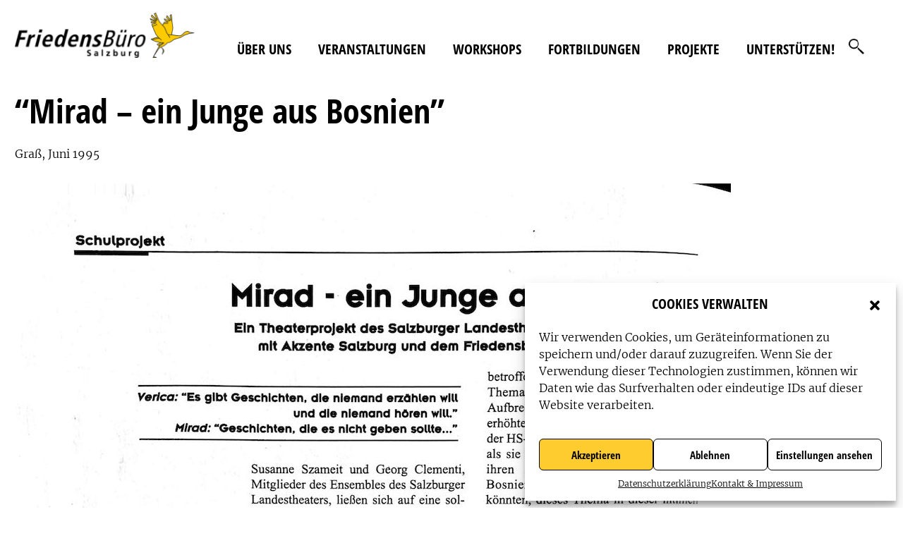

--- FILE ---
content_type: text/html; charset=UTF-8
request_url: https://www.friedensbuero.at/kranichartikel/mirad-ein-junge-aus-bosnien/
body_size: 12140
content:
<!DOCTYPE html>
<html lang="de" class="no-js">

<head>
    <meta charset="UTF-8">
    <meta http-equiv="X-UA-Compatible" content="IE=edge">
    <meta name="viewport" content="width=device-width, initial-scale=1.0">
    <meta name="referrer" content="no-referrer">
    <link rel="profile" href="http://gmpg.org/xfn/11">
    

    <link rel=icon type=image/png sizes=32x32 href=/favicon-32x32.png>
    <link rel=icon type=image/png sizes=16x16 href=/favicon-16x16.png>
    <link rel="shortcut icon" type=image/x-icon href=/favicon.ico>
    <link rel=icon type=image/x-icon href=/favicon.ico>


    
    
    
    <!-- Favicons -->
    <!-- Generate using http://realfavicongenerator.net/
    <link href="https://fonts.googleapis.com/css2?family=Open+Sans+Condensed:ital,wght@0,300;0,700;1,300&display=swap" rel="stylesheet">
    <link href="https://fonts.googleapis.com/css2?family=Merriweather:ital,wght@0,300;0,400;0,700;0,900;1,300;1,400;1,700;1,900&display=swap" rel="stylesheet"> -->
    <!-- Stylesheets -->
    <!-- stylesheets:css -->
    <link rel="stylesheet" href="https://www.friedensbuero.at/wp-content/themes/friedensbuero/stylesheets/bootstrap.css">
    <link rel="stylesheet" href="https://www.friedensbuero.at/wp-content/themes/friedensbuero/stylesheets/main.css">
    <link rel="stylesheet" href="https://www.friedensbuero.at/wp-content/themes/friedensbuero/stylesheets/custom.css?v=2">
    <link rel="stylesheet" href="https://www.friedensbuero.at/wp-content/themes/friedensbuero/stylesheets/fontawesome-webfont.css">
    <!-- endinject -->
    <!-- Javascript -->
    <!-- head:js -->
    <script src="https://www.friedensbuero.at/wp-content/themes/friedensbuero/javascript/head.core.js"></script>
    <!-- endinject -->
    <!--[if lt IE 9] -->
    <!-- lt-ie-9:js -->
    <script src="https://www.friedensbuero.at/wp-content/themes/friedensbuero/javascript/lt-ie-9.js"></script>
    <!-- endinject -->
    <!-- [endif] -->
    <script>(function(html){html.className = html.className.replace(/\bno-js\b/,'js')})(document.documentElement);</script>
<meta name='robots' content='index, follow, max-image-preview:large, max-snippet:-1, max-video-preview:-1' />
	<style>img:is([sizes="auto" i], [sizes^="auto," i]) { contain-intrinsic-size: 3000px 1500px }</style>
	
	<!-- This site is optimized with the Yoast SEO plugin v21.1 - https://yoast.com/wordpress/plugins/seo/ -->
	<title>&quot;Mirad - ein Junge aus Bosnien&quot; - Friedensbüro</title>
	<link rel="canonical" href="https://www.friedensbuero.at/kranichartikel/mirad-ein-junge-aus-bosnien/" />
	<meta property="og:locale" content="de_DE" />
	<meta property="og:type" content="article" />
	<meta property="og:title" content="&quot;Mirad - ein Junge aus Bosnien&quot; - Friedensbüro" />
	<meta property="og:description" content="Graß, Juni 1995 Mirad &#8211; ein Junge aus Bosnien 3" />
	<meta property="og:url" content="https://www.friedensbuero.at/kranichartikel/mirad-ein-junge-aus-bosnien/" />
	<meta property="og:site_name" content="Friedensbüro" />
	<meta property="article:modified_time" content="2021-12-12T07:54:54+00:00" />
	<meta property="og:image" content="http://www.friedensbuero.at/wp-content/uploads/2020/06/www.friedensbuero.at-mirad-ein-junge-aus-bosnien-mirad-ein-junge-aus-bosnien-seite-1.jpg" />
	<meta name="twitter:card" content="summary_large_image" />
	<script type="application/ld+json" class="yoast-schema-graph">{"@context":"https://schema.org","@graph":[{"@type":"WebPage","@id":"https://www.friedensbuero.at/kranichartikel/mirad-ein-junge-aus-bosnien/","url":"https://www.friedensbuero.at/kranichartikel/mirad-ein-junge-aus-bosnien/","name":"\"Mirad - ein Junge aus Bosnien\" - Friedensbüro","isPartOf":{"@id":"https://www.friedensbuero.at/#website"},"primaryImageOfPage":{"@id":"https://www.friedensbuero.at/kranichartikel/mirad-ein-junge-aus-bosnien/#primaryimage"},"image":{"@id":"https://www.friedensbuero.at/kranichartikel/mirad-ein-junge-aus-bosnien/#primaryimage"},"thumbnailUrl":"http://www.friedensbuero.at/wp-content/uploads/2020/06/www.friedensbuero.at-mirad-ein-junge-aus-bosnien-mirad-ein-junge-aus-bosnien-seite-1.jpg","datePublished":"2020-06-09T08:35:37+00:00","dateModified":"2021-12-12T07:54:54+00:00","breadcrumb":{"@id":"https://www.friedensbuero.at/kranichartikel/mirad-ein-junge-aus-bosnien/#breadcrumb"},"inLanguage":"de","potentialAction":[{"@type":"ReadAction","target":["https://www.friedensbuero.at/kranichartikel/mirad-ein-junge-aus-bosnien/"]}]},{"@type":"ImageObject","inLanguage":"de","@id":"https://www.friedensbuero.at/kranichartikel/mirad-ein-junge-aus-bosnien/#primaryimage","url":"http://www.friedensbuero.at/wp-content/uploads/2020/06/www.friedensbuero.at-mirad-ein-junge-aus-bosnien-mirad-ein-junge-aus-bosnien-seite-1.jpg","contentUrl":"http://www.friedensbuero.at/wp-content/uploads/2020/06/www.friedensbuero.at-mirad-ein-junge-aus-bosnien-mirad-ein-junge-aus-bosnien-seite-1.jpg"},{"@type":"BreadcrumbList","@id":"https://www.friedensbuero.at/kranichartikel/mirad-ein-junge-aus-bosnien/#breadcrumb","itemListElement":[{"@type":"ListItem","position":1,"name":"Startseite","item":"https://www.friedensbuero.at/"},{"@type":"ListItem","position":2,"name":"&#8222;Mirad &#8211; ein Junge aus Bosnien&#8220;"}]},{"@type":"WebSite","@id":"https://www.friedensbuero.at/#website","url":"https://www.friedensbuero.at/","name":"Friedensbüro","description":"Friedensbildung und Gewaltprävention","potentialAction":[{"@type":"SearchAction","target":{"@type":"EntryPoint","urlTemplate":"https://www.friedensbuero.at/?s={search_term_string}"},"query-input":"required name=search_term_string"}],"inLanguage":"de"}]}</script>
	<!-- / Yoast SEO plugin. -->


<link rel="alternate" type="application/rss+xml" title="Friedensbüro &raquo; Feed" href="https://www.friedensbuero.at/feed/" />
<link rel='stylesheet' id='wp-block-library-css' href='https://www.friedensbuero.at/wp-content/plugins/gutenberg/build/block-library/style.css?ver=17.8.2' type='text/css' media='all' />
<style id='classic-theme-styles-inline-css' type='text/css'>
/*! This file is auto-generated */
.wp-block-button__link{color:#fff;background-color:#32373c;border-radius:9999px;box-shadow:none;text-decoration:none;padding:calc(.667em + 2px) calc(1.333em + 2px);font-size:1.125em}.wp-block-file__button{background:#32373c;color:#fff;text-decoration:none}
</style>
<style id='safe-svg-svg-icon-style-inline-css' type='text/css'>
.safe-svg-cover{text-align:center}.safe-svg-cover .safe-svg-inside{display:inline-block;max-width:100%}.safe-svg-cover svg{height:100%;max-height:100%;max-width:100%;width:100%}

</style>
<link rel='stylesheet' id='contact-form-7-css' href='https://www.friedensbuero.at/wp-content/plugins/contact-form-7/includes/css/styles.css?ver=5.9.8' type='text/css' media='all' />
<link rel='stylesheet' id='wpsm_counter_pro-font-awesome-front-css' href='https://www.friedensbuero.at/wp-content/plugins/counter-number-pro/assets/css/font-awesome/css/font-awesome.min.css?ver=6.8.3' type='text/css' media='all' />
<link rel='stylesheet' id='wpsm_counter_pro_bootstrap-front-css' href='https://www.friedensbuero.at/wp-content/plugins/counter-number-pro/assets/css/bootstrap-front.css?ver=6.8.3' type='text/css' media='all' />
<link rel='stylesheet' id='wpsm_counter_pro_column-css' href='https://www.friedensbuero.at/wp-content/plugins/counter-number-pro/assets/css/counter-column.css?ver=6.8.3' type='text/css' media='all' />
<style id='global-styles-inline-css' type='text/css'>
body{--wp--preset--color--black: #000000;--wp--preset--color--cyan-bluish-gray: #abb8c3;--wp--preset--color--white: #ffffff;--wp--preset--color--pale-pink: #f78da7;--wp--preset--color--vivid-red: #cf2e2e;--wp--preset--color--luminous-vivid-orange: #ff6900;--wp--preset--color--luminous-vivid-amber: #fcb900;--wp--preset--color--light-green-cyan: #7bdcb5;--wp--preset--color--vivid-green-cyan: #00d084;--wp--preset--color--pale-cyan-blue: #8ed1fc;--wp--preset--color--vivid-cyan-blue: #0693e3;--wp--preset--color--vivid-purple: #9b51e0;--wp--preset--gradient--vivid-cyan-blue-to-vivid-purple: linear-gradient(135deg,rgba(6,147,227,1) 0%,rgb(155,81,224) 100%);--wp--preset--gradient--light-green-cyan-to-vivid-green-cyan: linear-gradient(135deg,rgb(122,220,180) 0%,rgb(0,208,130) 100%);--wp--preset--gradient--luminous-vivid-amber-to-luminous-vivid-orange: linear-gradient(135deg,rgba(252,185,0,1) 0%,rgba(255,105,0,1) 100%);--wp--preset--gradient--luminous-vivid-orange-to-vivid-red: linear-gradient(135deg,rgba(255,105,0,1) 0%,rgb(207,46,46) 100%);--wp--preset--gradient--very-light-gray-to-cyan-bluish-gray: linear-gradient(135deg,rgb(238,238,238) 0%,rgb(169,184,195) 100%);--wp--preset--gradient--cool-to-warm-spectrum: linear-gradient(135deg,rgb(74,234,220) 0%,rgb(151,120,209) 20%,rgb(207,42,186) 40%,rgb(238,44,130) 60%,rgb(251,105,98) 80%,rgb(254,248,76) 100%);--wp--preset--gradient--blush-light-purple: linear-gradient(135deg,rgb(255,206,236) 0%,rgb(152,150,240) 100%);--wp--preset--gradient--blush-bordeaux: linear-gradient(135deg,rgb(254,205,165) 0%,rgb(254,45,45) 50%,rgb(107,0,62) 100%);--wp--preset--gradient--luminous-dusk: linear-gradient(135deg,rgb(255,203,112) 0%,rgb(199,81,192) 50%,rgb(65,88,208) 100%);--wp--preset--gradient--pale-ocean: linear-gradient(135deg,rgb(255,245,203) 0%,rgb(182,227,212) 50%,rgb(51,167,181) 100%);--wp--preset--gradient--electric-grass: linear-gradient(135deg,rgb(202,248,128) 0%,rgb(113,206,126) 100%);--wp--preset--gradient--midnight: linear-gradient(135deg,rgb(2,3,129) 0%,rgb(40,116,252) 100%);--wp--preset--font-size--small: 13px;--wp--preset--font-size--medium: 20px;--wp--preset--font-size--large: 36px;--wp--preset--font-size--x-large: 42px;--wp--preset--spacing--20: 0.44rem;--wp--preset--spacing--30: 0.67rem;--wp--preset--spacing--40: 1rem;--wp--preset--spacing--50: 1.5rem;--wp--preset--spacing--60: 2.25rem;--wp--preset--spacing--70: 3.38rem;--wp--preset--spacing--80: 5.06rem;--wp--preset--shadow--natural: 6px 6px 9px rgba(0, 0, 0, 0.2);--wp--preset--shadow--deep: 12px 12px 50px rgba(0, 0, 0, 0.4);--wp--preset--shadow--sharp: 6px 6px 0px rgba(0, 0, 0, 0.2);--wp--preset--shadow--outlined: 6px 6px 0px -3px rgba(255, 255, 255, 1), 6px 6px rgba(0, 0, 0, 1);--wp--preset--shadow--crisp: 6px 6px 0px rgba(0, 0, 0, 1);}:where(.is-layout-flex){gap: 0.5em;}:where(.is-layout-grid){gap: 0.5em;}body .is-layout-flow > .alignleft{float: left;margin-inline-start: 0;margin-inline-end: 2em;}body .is-layout-flow > .alignright{float: right;margin-inline-start: 2em;margin-inline-end: 0;}body .is-layout-flow > .aligncenter{margin-left: auto !important;margin-right: auto !important;}body .is-layout-constrained > .alignleft{float: left;margin-inline-start: 0;margin-inline-end: 2em;}body .is-layout-constrained > .alignright{float: right;margin-inline-start: 2em;margin-inline-end: 0;}body .is-layout-constrained > .aligncenter{margin-left: auto !important;margin-right: auto !important;}body .is-layout-constrained > :where(:not(.alignleft):not(.alignright):not(.alignfull)){max-width: var(--wp--style--global--content-size);margin-left: auto !important;margin-right: auto !important;}body .is-layout-constrained > .alignwide{max-width: var(--wp--style--global--wide-size);}body .is-layout-flex{display: flex;}body .is-layout-flex{flex-wrap: wrap;align-items: center;}body .is-layout-flex > *{margin: 0;}body .is-layout-grid{display: grid;}body .is-layout-grid > *{margin: 0;}:where(.wp-block-columns.is-layout-flex){gap: 2em;}:where(.wp-block-columns.is-layout-grid){gap: 2em;}:where(.wp-block-post-template.is-layout-flex){gap: 1.25em;}:where(.wp-block-post-template.is-layout-grid){gap: 1.25em;}.has-black-color{color: var(--wp--preset--color--black) !important;}.has-cyan-bluish-gray-color{color: var(--wp--preset--color--cyan-bluish-gray) !important;}.has-white-color{color: var(--wp--preset--color--white) !important;}.has-pale-pink-color{color: var(--wp--preset--color--pale-pink) !important;}.has-vivid-red-color{color: var(--wp--preset--color--vivid-red) !important;}.has-luminous-vivid-orange-color{color: var(--wp--preset--color--luminous-vivid-orange) !important;}.has-luminous-vivid-amber-color{color: var(--wp--preset--color--luminous-vivid-amber) !important;}.has-light-green-cyan-color{color: var(--wp--preset--color--light-green-cyan) !important;}.has-vivid-green-cyan-color{color: var(--wp--preset--color--vivid-green-cyan) !important;}.has-pale-cyan-blue-color{color: var(--wp--preset--color--pale-cyan-blue) !important;}.has-vivid-cyan-blue-color{color: var(--wp--preset--color--vivid-cyan-blue) !important;}.has-vivid-purple-color{color: var(--wp--preset--color--vivid-purple) !important;}.has-black-background-color{background-color: var(--wp--preset--color--black) !important;}.has-cyan-bluish-gray-background-color{background-color: var(--wp--preset--color--cyan-bluish-gray) !important;}.has-white-background-color{background-color: var(--wp--preset--color--white) !important;}.has-pale-pink-background-color{background-color: var(--wp--preset--color--pale-pink) !important;}.has-vivid-red-background-color{background-color: var(--wp--preset--color--vivid-red) !important;}.has-luminous-vivid-orange-background-color{background-color: var(--wp--preset--color--luminous-vivid-orange) !important;}.has-luminous-vivid-amber-background-color{background-color: var(--wp--preset--color--luminous-vivid-amber) !important;}.has-light-green-cyan-background-color{background-color: var(--wp--preset--color--light-green-cyan) !important;}.has-vivid-green-cyan-background-color{background-color: var(--wp--preset--color--vivid-green-cyan) !important;}.has-pale-cyan-blue-background-color{background-color: var(--wp--preset--color--pale-cyan-blue) !important;}.has-vivid-cyan-blue-background-color{background-color: var(--wp--preset--color--vivid-cyan-blue) !important;}.has-vivid-purple-background-color{background-color: var(--wp--preset--color--vivid-purple) !important;}.has-black-border-color{border-color: var(--wp--preset--color--black) !important;}.has-cyan-bluish-gray-border-color{border-color: var(--wp--preset--color--cyan-bluish-gray) !important;}.has-white-border-color{border-color: var(--wp--preset--color--white) !important;}.has-pale-pink-border-color{border-color: var(--wp--preset--color--pale-pink) !important;}.has-vivid-red-border-color{border-color: var(--wp--preset--color--vivid-red) !important;}.has-luminous-vivid-orange-border-color{border-color: var(--wp--preset--color--luminous-vivid-orange) !important;}.has-luminous-vivid-amber-border-color{border-color: var(--wp--preset--color--luminous-vivid-amber) !important;}.has-light-green-cyan-border-color{border-color: var(--wp--preset--color--light-green-cyan) !important;}.has-vivid-green-cyan-border-color{border-color: var(--wp--preset--color--vivid-green-cyan) !important;}.has-pale-cyan-blue-border-color{border-color: var(--wp--preset--color--pale-cyan-blue) !important;}.has-vivid-cyan-blue-border-color{border-color: var(--wp--preset--color--vivid-cyan-blue) !important;}.has-vivid-purple-border-color{border-color: var(--wp--preset--color--vivid-purple) !important;}.has-vivid-cyan-blue-to-vivid-purple-gradient-background{background: var(--wp--preset--gradient--vivid-cyan-blue-to-vivid-purple) !important;}.has-light-green-cyan-to-vivid-green-cyan-gradient-background{background: var(--wp--preset--gradient--light-green-cyan-to-vivid-green-cyan) !important;}.has-luminous-vivid-amber-to-luminous-vivid-orange-gradient-background{background: var(--wp--preset--gradient--luminous-vivid-amber-to-luminous-vivid-orange) !important;}.has-luminous-vivid-orange-to-vivid-red-gradient-background{background: var(--wp--preset--gradient--luminous-vivid-orange-to-vivid-red) !important;}.has-very-light-gray-to-cyan-bluish-gray-gradient-background{background: var(--wp--preset--gradient--very-light-gray-to-cyan-bluish-gray) !important;}.has-cool-to-warm-spectrum-gradient-background{background: var(--wp--preset--gradient--cool-to-warm-spectrum) !important;}.has-blush-light-purple-gradient-background{background: var(--wp--preset--gradient--blush-light-purple) !important;}.has-blush-bordeaux-gradient-background{background: var(--wp--preset--gradient--blush-bordeaux) !important;}.has-luminous-dusk-gradient-background{background: var(--wp--preset--gradient--luminous-dusk) !important;}.has-pale-ocean-gradient-background{background: var(--wp--preset--gradient--pale-ocean) !important;}.has-electric-grass-gradient-background{background: var(--wp--preset--gradient--electric-grass) !important;}.has-midnight-gradient-background{background: var(--wp--preset--gradient--midnight) !important;}.has-small-font-size{font-size: var(--wp--preset--font-size--small) !important;}.has-medium-font-size{font-size: var(--wp--preset--font-size--medium) !important;}.has-large-font-size{font-size: var(--wp--preset--font-size--large) !important;}.has-x-large-font-size{font-size: var(--wp--preset--font-size--x-large) !important;}
:where(.wp-block-columns.is-layout-flex){gap: 2em;}:where(.wp-block-columns.is-layout-grid){gap: 2em;}
.wp-block-pullquote{font-size: 1.5em;line-height: 1.6;}
.wp-block-navigation a:where(:not(.wp-element-button)){color: inherit;}
:where(.wp-block-post-template.is-layout-flex){gap: 1.25em;}:where(.wp-block-post-template.is-layout-grid){gap: 1.25em;}
</style>
<link rel='stylesheet' id='ub-extension-style-css-css' href='https://www.friedensbuero.at/wp-content/plugins/ultimate-blocks/src/extensions/style.css?ver=6.8.3' type='text/css' media='all' />
<link rel='stylesheet' id='cmplz-general-css' href='https://www.friedensbuero.at/wp-content/plugins/complianz-gdpr/assets/css/cookieblocker.min.css?ver=1727181837' type='text/css' media='all' />
<link rel='stylesheet' id='search-filter-plugin-styles-css' href='https://www.friedensbuero.at/wp-content/plugins/search-filter-pro/public/assets/css/search-filter.min.css?ver=2.5.16' type='text/css' media='all' />
<link rel='stylesheet' id='tablepress-default-css' href='https://www.friedensbuero.at/wp-content/plugins/tablepress/css/build/default.css?ver=2.3' type='text/css' media='all' />
<script type="text/javascript" src="https://www.friedensbuero.at/wp-includes/js/dist/vendor/wp-polyfill.min.js?ver=3.15.0" id="wp-polyfill-js"></script>
<script type="text/javascript" src="https://www.friedensbuero.at/wp-content/plugins/gutenberg/build/hooks/index.min.js?ver=3aee234ea7807d8d70bc" id="wp-hooks-js"></script>
<script type="text/javascript" src="https://www.friedensbuero.at/wp-content/plugins/gutenberg/build/i18n/index.min.js?ver=5baa98e4345eccc97e24" id="wp-i18n-js"></script>
<script type="text/javascript" id="wp-i18n-js-after">
/* <![CDATA[ */
wp.i18n.setLocaleData( { 'text direction\u0004ltr': [ 'ltr' ] } );
/* ]]> */
</script>
<script type="text/javascript" src="https://www.friedensbuero.at/wp-includes/js/jquery/jquery.min.js?ver=3.7.1" id="jquery-core-js"></script>
<script type="text/javascript" src="https://www.friedensbuero.at/wp-includes/js/jquery/jquery-migrate.min.js?ver=3.4.1" id="jquery-migrate-js"></script>
<script type="text/javascript" src="https://www.friedensbuero.at/wp-content/plugins/html5-audio-player/js/inline-player.js?ver=2.1.12" id="add-inline-player-js"></script>
<script type="text/javascript" id="wpm-6310-ajax-script-js-extra">
/* <![CDATA[ */
var my_ajax_object = {"ajax_url":"https:\/\/www.friedensbuero.at\/wp-admin\/admin-ajax.php"};
/* ]]> */
</script>
<script type="text/javascript" src="https://www.friedensbuero.at/wp-content/plugins/team-showcase-supreme/assets/js/ajaxdata.js?ver=6.8.3" id="wpm-6310-ajax-script-js"></script>
<script type="text/javascript" id="search-filter-plugin-build-js-extra">
/* <![CDATA[ */
var SF_LDATA = {"ajax_url":"https:\/\/www.friedensbuero.at\/wp-admin\/admin-ajax.php","home_url":"https:\/\/www.friedensbuero.at\/","extensions":[]};
/* ]]> */
</script>
<script type="text/javascript" src="https://www.friedensbuero.at/wp-content/plugins/search-filter-pro/public/assets/js/search-filter-build.min.js?ver=2.5.16" id="search-filter-plugin-build-js"></script>
<script type="text/javascript" src="https://www.friedensbuero.at/wp-content/plugins/search-filter-pro/public/assets/js/chosen.jquery.min.js?ver=2.5.16" id="search-filter-plugin-chosen-js"></script>
<link rel="https://api.w.org/" href="https://www.friedensbuero.at/wp-json/" /><link rel="alternate" title="JSON" type="application/json" href="https://www.friedensbuero.at/wp-json/wp/v2/kranichartikel/10328" /><link rel="EditURI" type="application/rsd+xml" title="RSD" href="https://www.friedensbuero.at/xmlrpc.php?rsd" />
<meta name="generator" content="WordPress 6.8.3" />
<link rel='shortlink' href='https://www.friedensbuero.at/?p=10328' />
<link rel="alternate" title="oEmbed (JSON)" type="application/json+oembed" href="https://www.friedensbuero.at/wp-json/oembed/1.0/embed?url=https%3A%2F%2Fwww.friedensbuero.at%2Fkranichartikel%2Fmirad-ein-junge-aus-bosnien%2F" />
<link rel="alternate" title="oEmbed (XML)" type="text/xml+oembed" href="https://www.friedensbuero.at/wp-json/oembed/1.0/embed?url=https%3A%2F%2Fwww.friedensbuero.at%2Fkranichartikel%2Fmirad-ein-junge-aus-bosnien%2F&#038;format=xml" />
            <style>
                .h5ap_inline_player {
                    display: inline-block;
                    line-height: 1.45;
                }
                .h5ap_inline_player span {
                    display: inline-block;
                    line-height: 1.20;
                    font-size: 130%;
                    width: auto;
                    height: auto;
                    cursor: pointer;
                }
                .h5ap_inline_player span.dashicons-controls-pause {
                    display: none;
                }
                </style>
        
	<style></style>

				<style>.cmplz-hidden {
					display: none !important;
				}</style><style type="text/css">.heading{width:10sec;}</style><link rel="icon" href="https://www.friedensbuero.at/wp-content/uploads/2024/06/cropped-favicon-32x32.png" sizes="32x32" />
<link rel="icon" href="https://www.friedensbuero.at/wp-content/uploads/2024/06/cropped-favicon-192x192.png" sizes="192x192" />
<link rel="apple-touch-icon" href="https://www.friedensbuero.at/wp-content/uploads/2024/06/cropped-favicon-180x180.png" />
<meta name="msapplication-TileImage" content="https://www.friedensbuero.at/wp-content/uploads/2024/06/cropped-favicon-270x270.png" />
		<style type="text/css" id="wp-custom-css">
			.text-warning {
	color: #000000 !important;}

.box1 {
    background-color: #ffcc30;
    padding-top: 37px;
    padding-bottom: 30px;
    margin-bottom: 31px;
}
.article-section blockquote {
    border-left: 4px solid #ffcc30;
    margin-left: 2.5rem;
    padding-left: 0.9375rem;
    margin-bottom: 1.5625rem;
}
.box3 .tag span {
    color: rgba(255, 204, 48, 1.0);
    font-family: 'Merriweather';
    font-weight: 400;
}

// FOOTER //

#footer{
    .footer-top{
        background-color: $black;
        color: $white;
        padding-top: 23px;
        padding-bottom: 30px;
        margin-bottom: 10px;
				margin-left: -600px;	
            .row{
            + .row{
                margin-top: 45px;    
            }
        }
    }
    a{
        color: $white;
    }
    h5{
        font-size: rem-calc(22);
        text-transform: uppercase;
        font-weight: 300;
        display: inline-block;
    }
    h6{
        font-size: rem-calc(22);
        
    }
    p , address{
        font-size: rem-calc(22);
    }
    .fab{
        font-size: rem-calc(36);
        color: $white;
    }
}

@media screen and (max-width:992px) {
    #footer{
        h5 , h6 , p , address{
            font-size: rem-calc(18);
        }
        .fab{
            font-size: rem-calc(28);
        }
    }
}		</style>
		
</head>

<body class="wp-singular kranichartikel-template-default single single-kranichartikel postid-10328 wp-theme-friedensbuero">
    <!-- container -->
    <div id="container">



        <!-- header -->
        <header id="header">
            <div class="container">
                <div class="row align-items-center">
                    <div class="col-lg-3">
                        <a href="https://www.friedensbuero.at" class="logo">
                            <img src="https://www.friedensbuero.at/wp-content/uploads/2024/06/logo-friedensbuero-salzburg-2024-web-2.png" alt="Logo: Friedensbüro Salzburg" style="margin:0px 0px 25px 0px">
                        </a>
                    </div>
                    <div class="col-lg-9">
                        <button type="button" class="menu-btn"> <span class="line"></span> <span class="line"></span> <span class="line"></span></button>

                        <nav id="main-navigation">
                            <ul class="list-unstyled">
                                



<!-- va -->


<!-- /va -->



<!-- projekte -->


<!-- /projekte -->







<!-- va -->


<!-- /va -->



<!-- projekte -->


<!-- /projekte -->







<!-- va -->


<!-- /va -->



<!-- projekte -->


<!-- /projekte -->







<!-- va -->


<!-- /va -->



<!-- projekte -->


<!-- /projekte -->







<!-- va -->


<!-- /va -->



<!-- projekte -->


<!-- /projekte -->







<!-- va -->


<!-- /va -->



<!-- projekte -->


<!-- /projekte -->



<li id="menu-item-21" class="menu-item menu-item-type-post_type menu-item-object-page "><a href="https://www.friedensbuero.at/ueber-uns/" data-id="7" data-slug="ueber-uns">Über uns</a></li>
<li id="menu-item-20" class="menu-item menu-item-type-post_type menu-item-object-page dropdown"><a href="https://www.friedensbuero.at/veranstaltungen/" data-id="9" data-slug="veranstaltungen">Veranstaltungen</a><div class="dropdown-content">
                      <ul class="list-unstyled nav-dropdown-list"> <li><a href="https://www.friedensbuero.at/veranstaltungen/biografische-reise-mit-abdullahi-osman/"><div class="wrapper">
                              <div class="icon"><img width="308" height="308" src="https://www.friedensbuero.at/wp-content/uploads/2025/11/abdullahi-osman-rufe-nach-versoehnung-308x308.png" class=" wp-post-image" alt="Buchcover: Abdullahi Osman - Rufe nach Versöhnung" decoding="async" loading="lazy" /></div>
                              <div class="description">
                                <p>Biografische Reise mit Abdullahi Osman</p>
                              </div>
                            </div>
                          </a>
                        </li> <li><a href="https://www.friedensbuero.at/veranstaltungen/symposium-der-zivilcourage-2025/"><div class="wrapper">
                              <div class="icon"><img width="308" height="308" src="https://www.friedensbuero.at/wp-content/uploads/2025/11/symposium-der-zivilcourage-banner-308x308.png" class=" wp-post-image" alt="Symposium der Zivilcourage" decoding="async" loading="lazy" /></div>
                              <div class="description">
                                <p>Symposium der Zivilcourage 2025</p>
                              </div>
                            </div>
                          </a>
                        </li> <li><a href="https://www.friedensbuero.at/veranstaltungen/mobilisieren-fuer-den-sozialen-wandel/"><div class="wrapper">
                              <div class="icon"><img width="308" height="308" src="https://www.friedensbuero.at/wp-content/uploads/2025/09/payal-parekh-c-transformationsforum-skokanitsch-1200-800-308x308.jpg" class=" wp-post-image" alt="Payal Parekh (c) Transfomrationsforum Skokanitsch" decoding="async" loading="lazy" /></div>
                              <div class="description">
                                <p>Mobilisieren für den sozialen Wandel</p>
                              </div>
                            </div>
                          </a>
                        </li> <li><a href="https://www.friedensbuero.at/veranstaltungen/friedenssicherung-ohne-militarisierung/"><div class="wrapper">
                              <div class="icon"><img width="308" height="308" src="https://www.friedensbuero.at/wp-content/uploads/2025/09/sujet-friedenssicherung-ohne-militarisierung-1200-800-308x308.png" class=" wp-post-image" alt="Friedenssicherung ohne Militarisierung" decoding="async" loading="lazy" /></div>
                              <div class="description">
                                <p>Friedenssicherung ohne Militarisierung?</p>
                              </div>
                            </div>
                          </a>
                        </li></ul></div></li>
<li id="menu-item-19" class="menu-item menu-item-type-post_type menu-item-object-page dropdown"><a href="https://www.friedensbuero.at/workshops/" data-id="11" data-slug="workshops">Workshops</a><div class="dropdown-content">
                      <ul class="list-unstyled nav-dropdown-list workshop-nav-list"> <li><a href="https://www.friedensbuero.at/workshops/?_sft_workshopkategorien=gewaltpraevention"><div class="wrapper">
                              <div class="description">
                                <p>Gewaltprävention</p>
                              </div>
                            </div>
                          </a>
                        </li> <li><a href="https://www.friedensbuero.at/workshops/?_sft_workshopkategorien=konfliktbearbeitung"><div class="wrapper">
                              <div class="description">
                                <p>Konfliktbearbeitung</p>
                              </div>
                            </div>
                          </a>
                        </li> <li><a href="https://www.friedensbuero.at/workshops/?_sft_workshopkategorien=politische-bildung"><div class="wrapper">
                              <div class="description">
                                <p>Politische Bildung</p>
                              </div>
                            </div>
                          </a>
                        </li></ul></div></li>
<li id="menu-item-18" class="menu-item menu-item-type-post_type menu-item-object-page dropdown"><a href="https://www.friedensbuero.at/fortbildungen/" data-id="13" data-slug="fortbildungen">Fortbildungen</a><div class="dropdown-content">
                      <ul class="list-unstyled nav-dropdown-list"> <li><a href="https://www.friedensbuero.at/fortbildungen/wenns-kracht/"><div class="wrapper">
                              <div class="icon"><img width="308" height="308" src="https://www.friedensbuero.at/wp-content/uploads/2025/03/wenns-kracht-1200-800-friedensbuero.at_-308x308.png" class=" wp-post-image" alt="Sujet des Lehrgangs Wenn&#039;s kracht" decoding="async" loading="lazy" /></div>
                              <div class="description">
                                <p>Wenn&#8217;s kracht</p>
                              </div>
                            </div>
                          </a>
                        </li></ul></div></li>
<li id="menu-item-17" class="menu-item menu-item-type-post_type menu-item-object-page dropdown"><a href="https://www.friedensbuero.at/projekte/" data-id="15" data-slug="projekte">Projekte</a><div class="dropdown-content">
                      <ul class="list-unstyled nav-dropdown-list"> <li><a href="https://www.friedensbuero.at/projekte/extremismus-praevention-macht-schule-ii/"><div class="wrapper">
                              <div class="icon"><img width="308" height="308" src="https://www.friedensbuero.at/wp-content/uploads/2024/09/extremismuspraevention-ii-canva-1200-308x308.jpg" class=" wp-post-image" alt="Extremismusprävention macht Schule II - Bild: Canva" decoding="async" loading="lazy" /></div>
                              <div class="description">
                                <p>Starke Schule &#8211; starke Gesellschaft</p>
                              </div>
                            </div>
                          </a>
                        </li> <li><a href="https://www.friedensbuero.at/projekte/kein-raum-fuer-mobbing/"><div class="wrapper">
                              <div class="icon"><img width="308" height="308" src="https://www.friedensbuero.at/wp-content/uploads/2024/09/mobbing-1200-800-canva-308x308.png" class=" wp-post-image" alt="Mobbing in der Schule - Bild: Canva" decoding="async" loading="lazy" /></div>
                              <div class="description">
                                <p>Kein Raum für Mobbing</p>
                              </div>
                            </div>
                          </a>
                        </li> <li><a href="https://www.friedensbuero.at/projekte/peer-mediation-in-der-schule/"><div class="wrapper">
                              <div class="icon"><img width="308" height="308" src="https://www.friedensbuero.at/wp-content/uploads/2015/06/peer-mediation-308x308.jpg" class=" wp-post-image" alt="" decoding="async" loading="lazy" /></div>
                              <div class="description">
                                <p>Peer-Mediation in der Schule</p>
                              </div>
                            </div>
                          </a>
                        </li> <li><a href="https://www.friedensbuero.at/projekte/best-welcome-buddy/"><div class="wrapper">
                              <div class="icon"><img width="308" height="308" src="https://www.friedensbuero.at/wp-content/uploads/2025/02/best-welcome-buddy-friedensbuero-canva-308x308.png" class=" wp-post-image" alt="Zwei Plastilinmännchen als Symbolbild für das Friedensbüro-Projekt Best Welcome Buddy" decoding="async" loading="lazy" /></div>
                              <div class="description">
                                <p>Best Welcome Buddy</p>
                              </div>
                            </div>
                          </a>
                        </li> <li><a href="https://www.friedensbuero.at/projekte/komm-mit-zum-friedensplaneten/"><div class="wrapper">
                              <div class="icon"><img width="308" height="308" src="https://www.friedensbuero.at/wp-content/uploads/2023/01/friedensplanet-canva-308x308.png" class=" wp-post-image" alt="Komm mit zum Friedensplaneten!" decoding="async" loading="lazy" /></div>
                              <div class="description">
                                <p>Komm mit zum Friedensplaneten</p>
                              </div>
                            </div>
                          </a>
                        </li> <li><a href="https://www.friedensbuero.at/projekte/create-peace/"><div class="wrapper">
                              <div class="icon"><img width="308" height="308" src="https://www.friedensbuero.at/wp-content/uploads/2024/02/creating-peace-1200-900-308x308.png" class=" wp-post-image" alt="Creating Peace" decoding="async" loading="lazy" /></div>
                              <div class="description">
                                <p>Creating Peace</p>
                              </div>
                            </div>
                          </a>
                        </li> <li><a href="https://www.friedensbuero.at/projekte/whywar-at/"><div class="wrapper">
                              <div class="icon"><img width="308" height="308" src="https://www.friedensbuero.at/wp-content/uploads/2023/11/whywar-at-308x308.png" class=" wp-post-image" alt="Screenshot Video: Was ist WhyWar.at?" decoding="async" loading="lazy" /></div>
                              <div class="description">
                                <p>WhyWar.at</p>
                              </div>
                            </div>
                          </a>
                        </li> <li><a href="https://www.friedensbuero.at/projekte/friedenslabor/"><div class="wrapper">
                              <div class="icon"><img width="308" height="308" src="https://www.friedensbuero.at/wp-content/uploads/2023/03/friedens-labor-1200-308x308.png" class=" wp-post-image" alt="Friedenslabor" decoding="async" loading="lazy" /></div>
                              <div class="description">
                                <p>Friedenslabor</p>
                              </div>
                            </div>
                          </a>
                        </li> <li><a href="https://www.friedensbuero.at/projekte/zamhean-und-ausredn/"><div class="wrapper">
                              <div class="icon"><img width="308" height="308" src="https://www.friedensbuero.at/wp-content/uploads/2022/02/zamhean-und-ausredn_2022_front-308x308.jpg" class=" wp-post-image" alt="" decoding="async" loading="lazy" /></div>
                              <div class="description">
                                <p>zåmhean und ausredn</p>
                              </div>
                            </div>
                          </a>
                        </li> <li><a href="https://www.friedensbuero.at/projekte/frieden-leben-im-kindergarten/"><div class="wrapper">
                              <div class="icon"><img width="308" height="308" src="https://www.friedensbuero.at/wp-content/uploads/2019/05/www.friedensbuero.at-frieden-leben-im-kindergarten-kigadeck-308x308.jpg" class=" wp-post-image" alt="" decoding="async" loading="lazy" srcset="https://www.friedensbuero.at/wp-content/uploads/2019/05/www.friedensbuero.at-frieden-leben-im-kindergarten-kigadeck-308x308.jpg 308w, https://www.friedensbuero.at/wp-content/uploads/2019/05/www.friedensbuero.at-frieden-leben-im-kindergarten-kigadeck-312x312.jpg 312w, https://www.friedensbuero.at/wp-content/uploads/2019/05/www.friedensbuero.at-frieden-leben-im-kindergarten-kigadeck-150x150.jpg 150w" sizes="auto, (max-width: 308px) 85vw, 308px" /></div>
                              <div class="description">
                                <p>FRIEDEN LEBEN IM KINDERGARTEN</p>
                              </div>
                            </div>
                          </a>
                        </li></ul></div></li>
<li id="menu-item-20013" class="menu-item menu-item-type-post_type menu-item-object-post "><a href="https://www.friedensbuero.at/mission30/" data-id="19262" data-slug="mission30">Unterstützen!</a></li>
                            </ul>
                        </nav>
                        <div class="search-wrapper">
                            <div class="input-holder">

                                <form name="srform" method="get" action="https://www.friedensbuero.at/suche/">
                                    <input type="text" class="search-input" name="_sf_s" placeholder="SUCHEN" />
                                </form>

                                <button class="search-icon" onclick="searchToggle(this, event);"><span><img src="https://www.friedensbuero.at/wp-content/themes/friedensbuero/images/search-icon2.png" alt="logo"></span></button>

                            </div>
                            <span class="close" onclick="searchToggle(this, event);"></span>
                        </div>
                    </div>
                </div>
            </div>
        </header>
        <!-- header -->
        <div id="content"><main id="content">
    <div class="container">
        <article class="article-section">
            
            
            
                        
            
                                              
            
            
                              
            
            

            
                           <h1>&#8220;Mirad &#8211; ein Junge aus Bosnien&#8221; </h1> 
                        
            <!--
            <p>
                                
                 
                
                
                </p>-->
            
                               
            
            
                       
                        <div class="col-md-12">             
            
            
            
            
            
            
            
            <p>Graß, Juni 1995</p>
<p><img fetchpriority="high" decoding="async" class="alignnone wp-image-10330 size-full" src="https://www.friedensbuero.at/wp-content/uploads/2020/06/www.friedensbuero.at-mirad-ein-junge-aus-bosnien-mirad-ein-junge-aus-bosnien-seite-1.jpg" alt="" width="1015" height="1431" srcset="https://www.friedensbuero.at/wp-content/uploads/2020/06/www.friedensbuero.at-mirad-ein-junge-aus-bosnien-mirad-ein-junge-aus-bosnien-seite-1.jpg 1015w, https://www.friedensbuero.at/wp-content/uploads/2020/06/www.friedensbuero.at-mirad-ein-junge-aus-bosnien-mirad-ein-junge-aus-bosnien-seite-1-567x800.jpg 567w, https://www.friedensbuero.at/wp-content/uploads/2020/06/www.friedensbuero.at-mirad-ein-junge-aus-bosnien-mirad-ein-junge-aus-bosnien-seite-1-768x1083.jpg 768w, https://www.friedensbuero.at/wp-content/uploads/2020/06/www.friedensbuero.at-mirad-ein-junge-aus-bosnien-mirad-ein-junge-aus-bosnien-seite-1-213x300.jpg 213w, https://www.friedensbuero.at/wp-content/uploads/2020/06/www.friedensbuero.at-mirad-ein-junge-aus-bosnien-mirad-ein-junge-aus-bosnien-seite-1-726x1024.jpg 726w" sizes="(max-width: 709px) 85vw, (max-width: 909px) 67vw, (max-width: 1362px) 62vw, 840px" /> <img decoding="async" class="alignnone wp-image-10331 size-full" src="https://www.friedensbuero.at/wp-content/uploads/2020/06/www.friedensbuero.at-mirad-ein-junge-aus-bosnien-mirad-ein-junge-aus-bosnien-seite-2.jpg" alt="" width="949" height="1337" srcset="https://www.friedensbuero.at/wp-content/uploads/2020/06/www.friedensbuero.at-mirad-ein-junge-aus-bosnien-mirad-ein-junge-aus-bosnien-seite-2.jpg 949w, https://www.friedensbuero.at/wp-content/uploads/2020/06/www.friedensbuero.at-mirad-ein-junge-aus-bosnien-mirad-ein-junge-aus-bosnien-seite-2-568x800.jpg 568w, https://www.friedensbuero.at/wp-content/uploads/2020/06/www.friedensbuero.at-mirad-ein-junge-aus-bosnien-mirad-ein-junge-aus-bosnien-seite-2-768x1082.jpg 768w, https://www.friedensbuero.at/wp-content/uploads/2020/06/www.friedensbuero.at-mirad-ein-junge-aus-bosnien-mirad-ein-junge-aus-bosnien-seite-2-213x300.jpg 213w, https://www.friedensbuero.at/wp-content/uploads/2020/06/www.friedensbuero.at-mirad-ein-junge-aus-bosnien-mirad-ein-junge-aus-bosnien-seite-2-727x1024.jpg 727w" sizes="(max-width: 709px) 85vw, (max-width: 909px) 67vw, (max-width: 1362px) 62vw, 840px" /></p>
<p><a href="https://www.friedensbuero.at/wp-content/uploads/2020/06/www.friedensbuero.at-mirad-ein-junge-aus-bosnien-mirad-ein-junge-aus-bosnien-3.pdf">Mirad &#8211; ein Junge aus Bosnien 3</a></p>
            
                                               <br><br>
            
            
            
                                   
            
            
            
            
            


            


        </article>
        <hr>
        
                
   
           
                        
                        
            
               <!-- /child-elements -->        
                
   
           
                        
                        
            
               <!-- /child-elements -->
    </div>
    <!--  Flexible Content: -->
        <!--  /Flexible Content -->
</main>
<!-- footer -->
<footer id="footer">
    <div class="footer-top">
        <div class="container">
            <div class="row">
                <div class="col-xl-12 col-lg-11 offset-xl-0 offset-lg-1">
                    <div class="row">
                        <div class="col-lg-4 col-md-3">
                            <h5><a href="https://www.friedensbuero.at/archiv/">Archiv</a></h5>&nbsp;|
                               <h5><a href="https://www.friedensbuero.at/kranich-archivsuche/">Kranich-Archiv</a></h5>&nbsp;|
							 <h5><a href="https://www.friedensbuero.at/materialien/kranich-ausgaben-zum-herunterladen/">Kranich-Download</a></h5>
							
                        </div>
                        <div class="col-lg-4 col-md-3">
                            <h5><a href="https://www.friedensbuero.at/netzwerk/">Netzwerk</a></h5>&nbsp;|
							<h5><a href="https://www.friedensbuero.at/logo/">Friedensbüro-Logo</a></h5>&nbsp;|
							<h5><a href="https://www.friedensbuero.at/buch-des-monats/">Buch des Monats</a></h5>
                        </div>
                        <div class="col-lg-4 col-md-6 mb-3 align-self-md-end">
                            
                            
                                                    
                                                      <h5><a href="http://www.friedensbuero.at/datenschutz/" target="" title="Datenschutz">Datenschutz</a></h5><span class="link-trenner"> | </span>                                                      <h5><a href="http://www.friedensbuero.at/kontakt/" target="" title="Impressum">Impressum</a></h5><span class="link-trenner"> | </span>                                                      <h5><a href="http://www.friedensbuero.at/newsletter/" target="" title="Newsletter abonnieren">Newsletter abonnieren</a></h5><span class="link-trenner"> | </span>                                                                     
                        </div>
                    </div>
                    <div class="row">
                        <div class="col-lg-4 col-md-3 mb-3">
                            <h6>Öffnungszeiten</h6>
                            <p class="mb-0">Mo-Do: 9:00 – 13:00 Uhr<br />
<br />
<strong>Bankverbindung</strong><br />
Salzburger Sparkasse<br />
IBAN: AT102040400000017434<br />
BIC: SBGSAT2S</p>
                        </div>
                        <div class="col-lg-4 col-md-4 mb-3">
                            <h6>Adresse</h6>
                            <p>Friedensbüro Salzburg<br />
Lasserstraße 30/3<br />
5020 Salzburg<br />
Tel.: <a href="tel:+43 (0) 662/ 87 39 31" target="_blank" rel="noopener">+43 (0) 662/ 87 39 31</a><br />
Email: <a href="mailto:office@friedensbuero.at" target="_blank" rel="noopener">office@friedensbuero.at</a></p>
                        </div>
                        <div class="col-lg-4 col-md-6 mb-3 align-self-md-end">
							
							<h6>Soziale Netzwerke</h6>
					
							<p>
								
								<a href="https://www.facebook.com/friedensbuero" target="_blank">- Facebook</a></br><a href="https://www.instagram.com/friedensbuero/" target="_blank">- Instagram</a></br><a href="https://www.youtube.com/@friedensbuero" target="_blank">- YouTube</a></br>- <a href="https://www.linkedin.com/company/friedensbuero" target="_blank">LinkedIn</a></br>&nbsp;</br>&nbsp;</br>&nbsp;</br></p>
						   
                        </div>
                    </div>
                </div>
            </div>
        </div>
    </div>
    
    
    <div class="footer-bottom">
        <div class="container">
            <div class="row justify-content-start">
                <div class="col-lg-6 col-md-6 footer-logos foerder-logos">
                    <p>Das Friedensbüro wird gefördert von:</p>
                    
                    
                    <a href="https://www.gewaltinfo.at/" target="_blank">                                        <img src="https://www.friedensbuero.at/wp-content/uploads/2021/12/BKA_Logo_srgb-800x142.png" alt="" />
                                        </a>                    
                    <a href="https://www.salzburg.gv.at/" target="_blank">                                        <img src="https://www.friedensbuero.at/wp-content/uploads/2021/12/landsbg2015_4c_72dpi.png" alt="" />
                                        </a>                    
                    <a href="https://www.wissensstadt-salzburg.at/" target="_blank">                                        <img src="https://www.friedensbuero.at/wp-content/uploads/2023/02/wissenstadt-salzburg-800x271.png" alt="Logo Wissenstadt Salzburg" />
                                        </a>                                                        </div>
                <div class="col-lg-6 col-md-6 footer-logos unterstuetzer-logos">
                    <p>Das Friedensbüro wird unterstützt von:</p>
                                                            <a href="https://sbg.arbeiterkammer.at/index.html" target="_blank">                                        <img src="https://www.friedensbuero.at/wp-content/uploads/2021/12/AK.jpg" alt="" />
                                        </a>                                        <a href="http://www.fishyourbag.at/" target="_blank">                                        <img src="https://www.friedensbuero.at/wp-content/uploads/2025/01/Logo_fishyourBAG_blau_Fischform-800x243.png" alt="Logo fish your BAG www.fishyourbag.at" />
                                        </a>                                        <a href="https://www.sparkasse.at/salzburg/privatkunden" target="_blank">                                        <img src="https://www.friedensbuero.at/wp-content/uploads/2024/04/SPK-Salzburger_Log_Web-800x283.png" alt="Logo Salzburger Sparkasse" />
                                        </a>                                        
                </div>
            </div>
        </div>
    </div>
</footer>
</div>
<!-- container -->
<!-- Footer Javascript -->
<!-- footer:js -->
<script src="https://www.friedensbuero.at/wp-content/themes/friedensbuero/javascript/jquery.js"></script>
<script src="https://www.friedensbuero.at/wp-content/themes/friedensbuero/javascript/bootstrap.js"></script>
<script src="https://www.friedensbuero.at/wp-content/themes/friedensbuero/javascript/ofi.browser.js"></script>
<script src="https://www.friedensbuero.at/wp-content/themes/friedensbuero/javascript/owl.carousel.min.js"></script>
<script src="https://www.friedensbuero.at/wp-content/themes/friedensbuero/javascript/main.js"></script>
<!-- endinject -->

<script type="speculationrules">
{"prefetch":[{"source":"document","where":{"and":[{"href_matches":"\/*"},{"not":{"href_matches":["\/wp-*.php","\/wp-admin\/*","\/wp-content\/uploads\/*","\/wp-content\/*","\/wp-content\/plugins\/*","\/wp-content\/themes\/friedensbuero\/*","\/*\\?(.+)"]}},{"not":{"selector_matches":"a[rel~=\"nofollow\"]"}},{"not":{"selector_matches":".no-prefetch, .no-prefetch a"}}]},"eagerness":"conservative"}]}
</script>
        <script>
            (function () {
                document.addEventListener("DOMContentLoaded", function (e) {
                    if (document.hasOwnProperty("visibilityState") && document.visibilityState === "prerender") {
                        return;
                    }

                                            if (navigator.webdriver || /bot|crawler|spider|crawling|semrushbot|chrome-lighthouse/i.test(navigator.userAgent)) {
                            return;
                        }
                                        
                    let referrer_url = null;

                    if (typeof document.referrer === 'string' && document.referrer.length > 0) {
                        referrer_url = document.referrer;
                    }

                    const params = location.search.slice(1).split('&').reduce((acc, s) => {
                        const [k, v] = s.split('=')
                        return Object.assign(acc, {[k]: v})
                    }, {})

                    const url = "https://www.friedensbuero.at/wp-json/iawp/search"
                    const body = {
                        referrer_url,
                        utm_source: params.utm_source,
                        utm_medium: params.utm_medium,
                        utm_campaign: params.utm_campaign,
                        utm_term: params.utm_term,
                        utm_content: params.utm_content,
                        ...{"payload":{"resource":"singular","singular_id":"10328","page":1},"signature":"7586cdf90427ba44ee62927cd48d47dd"}                    }
                    const xhr = new XMLHttpRequest()
                    xhr.open("POST", url, true)
                    xhr.setRequestHeader("Content-Type", "application/json;charset=UTF-8")
                    xhr.send(JSON.stringify(body))
                })
            })();
        </script>
        
<!-- Consent Management powered by Complianz | GDPR/CCPA Cookie Consent https://wordpress.org/plugins/complianz-gdpr -->
<div id="cmplz-cookiebanner-container"><div class="cmplz-cookiebanner cmplz-hidden banner-1 banner-a optin cmplz-bottom-right cmplz-categories-type-view-preferences" aria-modal="true" data-nosnippet="true" role="dialog" aria-live="polite" aria-labelledby="cmplz-header-1-optin" aria-describedby="cmplz-message-1-optin">
	<div class="cmplz-header">
		<div class="cmplz-logo"></div>
		<div class="cmplz-title" id="cmplz-header-1-optin">COOKIES VERWALTEN</div>
		<div class="cmplz-close" tabindex="0" role="button" aria-label="Dialog schließen">
			<svg aria-hidden="true" focusable="false" data-prefix="fas" data-icon="times" class="svg-inline--fa fa-times fa-w-11" role="img" xmlns="http://www.w3.org/2000/svg" viewBox="0 0 352 512"><path fill="currentColor" d="M242.72 256l100.07-100.07c12.28-12.28 12.28-32.19 0-44.48l-22.24-22.24c-12.28-12.28-32.19-12.28-44.48 0L176 189.28 75.93 89.21c-12.28-12.28-32.19-12.28-44.48 0L9.21 111.45c-12.28 12.28-12.28 32.19 0 44.48L109.28 256 9.21 356.07c-12.28 12.28-12.28 32.19 0 44.48l22.24 22.24c12.28 12.28 32.2 12.28 44.48 0L176 322.72l100.07 100.07c12.28 12.28 32.2 12.28 44.48 0l22.24-22.24c12.28-12.28 12.28-32.19 0-44.48L242.72 256z"></path></svg>
		</div>
	</div>

	<div class="cmplz-divider cmplz-divider-header"></div>
	<div class="cmplz-body">
		<div class="cmplz-message" id="cmplz-message-1-optin"><p>Wir verwenden Cookies, um Geräteinformationen zu speichern und/oder darauf zuzugreifen. Wenn Sie der Verwendung dieser Technologien zustimmen, können wir Daten wie das Surfverhalten oder eindeutige IDs auf dieser Website verarbeiten.</p></div>
		<!-- categories start -->
		<div class="cmplz-categories">
			<details class="cmplz-category cmplz-functional" >
				<summary>
						<span class="cmplz-category-header">
							<span class="cmplz-category-title">Funktional</span>
							<span class='cmplz-always-active'>
								<span class="cmplz-banner-checkbox">
									<input type="checkbox"
										   id="cmplz-functional-optin"
										   data-category="cmplz_functional"
										   class="cmplz-consent-checkbox cmplz-functional"
										   size="40"
										   value="1"/>
									<label class="cmplz-label" for="cmplz-functional-optin" tabindex="0"><span class="screen-reader-text">Funktional</span></label>
								</span>
								Immer aktiv							</span>
							<span class="cmplz-icon cmplz-open">
								<svg xmlns="http://www.w3.org/2000/svg" viewBox="0 0 448 512"  height="18" ><path d="M224 416c-8.188 0-16.38-3.125-22.62-9.375l-192-192c-12.5-12.5-12.5-32.75 0-45.25s32.75-12.5 45.25 0L224 338.8l169.4-169.4c12.5-12.5 32.75-12.5 45.25 0s12.5 32.75 0 45.25l-192 192C240.4 412.9 232.2 416 224 416z"/></svg>
							</span>
						</span>
				</summary>
				<div class="cmplz-description">
					<span class="cmplz-description-functional">Die technische Speicherung oder der Zugang ist unbedingt erforderlich für den rechtmäßigen Zweck, die Nutzung eines bestimmten Dienstes zu ermöglichen, der vom Teilnehmer oder Nutzer ausdrücklich gewünscht wird, oder für den alleinigen Zweck, die Übertragung einer Nachricht über ein elektronisches Kommunikationsnetz durchzuführen.</span>
				</div>
			</details>

			<details class="cmplz-category cmplz-preferences" >
				<summary>
						<span class="cmplz-category-header">
							<span class="cmplz-category-title">Vorlieben</span>
							<span class="cmplz-banner-checkbox">
								<input type="checkbox"
									   id="cmplz-preferences-optin"
									   data-category="cmplz_preferences"
									   class="cmplz-consent-checkbox cmplz-preferences"
									   size="40"
									   value="1"/>
								<label class="cmplz-label" for="cmplz-preferences-optin" tabindex="0"><span class="screen-reader-text">Vorlieben</span></label>
							</span>
							<span class="cmplz-icon cmplz-open">
								<svg xmlns="http://www.w3.org/2000/svg" viewBox="0 0 448 512"  height="18" ><path d="M224 416c-8.188 0-16.38-3.125-22.62-9.375l-192-192c-12.5-12.5-12.5-32.75 0-45.25s32.75-12.5 45.25 0L224 338.8l169.4-169.4c12.5-12.5 32.75-12.5 45.25 0s12.5 32.75 0 45.25l-192 192C240.4 412.9 232.2 416 224 416z"/></svg>
							</span>
						</span>
				</summary>
				<div class="cmplz-description">
					<span class="cmplz-description-preferences">Die technische Speicherung oder der Zugriff ist für den rechtmäßigen Zweck der Speicherung von Präferenzen erforderlich, die nicht vom Abonnenten oder Benutzer angefordert wurden.</span>
				</div>
			</details>

			<details class="cmplz-category cmplz-statistics" >
				<summary>
						<span class="cmplz-category-header">
							<span class="cmplz-category-title">Statistiken</span>
							<span class="cmplz-banner-checkbox">
								<input type="checkbox"
									   id="cmplz-statistics-optin"
									   data-category="cmplz_statistics"
									   class="cmplz-consent-checkbox cmplz-statistics"
									   size="40"
									   value="1"/>
								<label class="cmplz-label" for="cmplz-statistics-optin" tabindex="0"><span class="screen-reader-text">Statistiken</span></label>
							</span>
							<span class="cmplz-icon cmplz-open">
								<svg xmlns="http://www.w3.org/2000/svg" viewBox="0 0 448 512"  height="18" ><path d="M224 416c-8.188 0-16.38-3.125-22.62-9.375l-192-192c-12.5-12.5-12.5-32.75 0-45.25s32.75-12.5 45.25 0L224 338.8l169.4-169.4c12.5-12.5 32.75-12.5 45.25 0s12.5 32.75 0 45.25l-192 192C240.4 412.9 232.2 416 224 416z"/></svg>
							</span>
						</span>
				</summary>
				<div class="cmplz-description">
					<span class="cmplz-description-statistics">Die technische Speicherung oder der Zugriff, der ausschließlich zu statistischen Zwecken erfolgt.</span>
					<span class="cmplz-description-statistics-anonymous">Die technische Speicherung oder der Zugriff, der ausschließlich zu anonymen statistischen Zwecken verwendet wird. Ohne eine Vorladung, die freiwillige Zustimmung deines Internetdienstanbieters oder zusätzliche Aufzeichnungen von Dritten können die zu diesem Zweck gespeicherten oder abgerufenen Informationen allein in der Regel nicht dazu verwendet werden, dich zu identifizieren.</span>
				</div>
			</details>
			<details class="cmplz-category cmplz-marketing" >
				<summary>
						<span class="cmplz-category-header">
							<span class="cmplz-category-title">Marketing</span>
							<span class="cmplz-banner-checkbox">
								<input type="checkbox"
									   id="cmplz-marketing-optin"
									   data-category="cmplz_marketing"
									   class="cmplz-consent-checkbox cmplz-marketing"
									   size="40"
									   value="1"/>
								<label class="cmplz-label" for="cmplz-marketing-optin" tabindex="0"><span class="screen-reader-text">Marketing</span></label>
							</span>
							<span class="cmplz-icon cmplz-open">
								<svg xmlns="http://www.w3.org/2000/svg" viewBox="0 0 448 512"  height="18" ><path d="M224 416c-8.188 0-16.38-3.125-22.62-9.375l-192-192c-12.5-12.5-12.5-32.75 0-45.25s32.75-12.5 45.25 0L224 338.8l169.4-169.4c12.5-12.5 32.75-12.5 45.25 0s12.5 32.75 0 45.25l-192 192C240.4 412.9 232.2 416 224 416z"/></svg>
							</span>
						</span>
				</summary>
				<div class="cmplz-description">
					<span class="cmplz-description-marketing">Die technische Speicherung oder der Zugriff ist erforderlich, um Nutzerprofile zu erstellen, um Werbung zu versenden oder um den Nutzer auf einer Website oder über mehrere Websites hinweg zu ähnlichen Marketingzwecken zu verfolgen.</span>
				</div>
			</details>
		</div><!-- categories end -->
			</div>

	<div class="cmplz-links cmplz-information">
		<a class="cmplz-link cmplz-manage-options cookie-statement" href="#" data-relative_url="#cmplz-manage-consent-container">Optionen verwalten</a>
		<a class="cmplz-link cmplz-manage-third-parties cookie-statement" href="#" data-relative_url="#cmplz-cookies-overview">Dienste verwalten</a>
		<a class="cmplz-link cmplz-manage-vendors tcf cookie-statement" href="#" data-relative_url="#cmplz-tcf-wrapper">Verwalten von {vendor_count}-Lieferanten</a>
		<a class="cmplz-link cmplz-external cmplz-read-more-purposes tcf" target="_blank" rel="noopener noreferrer nofollow" href="https://cookiedatabase.org/tcf/purposes/">Lese mehr über diese Zwecke</a>
			</div>

	<div class="cmplz-divider cmplz-footer"></div>

	<div class="cmplz-buttons">
		<button class="cmplz-btn cmplz-accept">Akzeptieren</button>
		<button class="cmplz-btn cmplz-deny">Ablehnen</button>
		<button class="cmplz-btn cmplz-view-preferences">Einstellungen ansehen</button>
		<button class="cmplz-btn cmplz-save-preferences">Einstellungen speichern</button>
		<a class="cmplz-btn cmplz-manage-options tcf cookie-statement" href="#" data-relative_url="#cmplz-manage-consent-container">Einstellungen ansehen</a>
			</div>

	<div class="cmplz-links cmplz-documents">
		<a class="cmplz-link cookie-statement" href="#" data-relative_url="">{title}</a>
		<a class="cmplz-link privacy-statement" href="#" data-relative_url="">{title}</a>
		<a class="cmplz-link impressum" href="#" data-relative_url="">{title}</a>
			</div>

</div>
</div>
					<div id="cmplz-manage-consent" data-nosnippet="true"><button class="cmplz-btn cmplz-hidden cmplz-manage-consent manage-consent-1">Zustimmung verwalten</button>

</div><script type="text/javascript" src="https://www.friedensbuero.at/wp-content/plugins/contact-form-7/includes/swv/js/index.js?ver=5.9.8" id="swv-js"></script>
<script type="text/javascript" id="contact-form-7-js-extra">
/* <![CDATA[ */
var wpcf7 = {"api":{"root":"https:\/\/www.friedensbuero.at\/wp-json\/","namespace":"contact-form-7\/v1"}};
/* ]]> */
</script>
<script type="text/javascript" src="https://www.friedensbuero.at/wp-content/plugins/contact-form-7/includes/js/index.js?ver=5.9.8" id="contact-form-7-js"></script>
<script type="text/javascript" src="https://www.friedensbuero.at/wp-content/plugins/counter-number-pro/assets/js/bootstrap.js?ver=6.8.3" id="wpsm_count_pro_bootstrap-js-front-js"></script>
<script type="text/javascript" src="https://www.friedensbuero.at/wp-content/plugins/counter-number-pro/assets/js/waypoint.js?ver=6.8.3" id="wpsm-new_count_waypoint-js"></script>
<script type="text/javascript" src="https://www.friedensbuero.at/wp-content/plugins/counter-number-pro/assets/js/counter_nscript.js?ver=6.8.3" id="wpsm-new_count_script3-js"></script>
<script type="text/javascript" src="https://www.friedensbuero.at/wp-content/plugins/counter-number-pro/assets/js/jquery.counterup.min.js?ver=6.8.3" id="wpsm-new_count_script2-js"></script>
<script type="text/javascript" src="https://www.friedensbuero.at/wp-includes/js/jquery/ui/core.min.js?ver=1.13.3" id="jquery-ui-core-js"></script>
<script type="text/javascript" src="https://www.friedensbuero.at/wp-includes/js/jquery/ui/datepicker.min.js?ver=1.13.3" id="jquery-ui-datepicker-js"></script>
<script type="text/javascript" id="jquery-ui-datepicker-js-after">
/* <![CDATA[ */
jQuery(function(jQuery){jQuery.datepicker.setDefaults({"closeText":"Schlie\u00dfen","currentText":"Heute","monthNames":["Januar","Februar","M\u00e4rz","April","Mai","Juni","Juli","August","September","Oktober","November","Dezember"],"monthNamesShort":["Jan.","Feb.","M\u00e4rz","Apr.","Mai","Juni","Juli","Aug.","Sep.","Okt.","Nov.","Dez."],"nextText":"Weiter","prevText":"Zur\u00fcck","dayNames":["Sonntag","Montag","Dienstag","Mittwoch","Donnerstag","Freitag","Samstag"],"dayNamesShort":["So.","Mo.","Di.","Mi.","Do.","Fr.","Sa."],"dayNamesMin":["S","M","D","M","D","F","S"],"dateFormat":"d. MM yy","firstDay":1,"isRTL":false});});
/* ]]> */
</script>
<script type="text/javascript" id="cmplz-cookiebanner-js-extra">
/* <![CDATA[ */
var complianz = {"prefix":"cmplz_","user_banner_id":"1","set_cookies":[],"block_ajax_content":"","banner_version":"39","version":"7.1.0","store_consent":"","do_not_track_enabled":"","consenttype":"optin","region":"eu","geoip":"","dismiss_timeout":"","disable_cookiebanner":"","soft_cookiewall":"","dismiss_on_scroll":"","cookie_expiry":"365","url":"https:\/\/www.friedensbuero.at\/wp-json\/complianz\/v1\/","locale":"lang=de&locale=de_DE","set_cookies_on_root":"","cookie_domain":"","current_policy_id":"23","cookie_path":"\/","categories":{"statistics":"Statistiken","marketing":"Marketing"},"tcf_active":"","placeholdertext":"Klicke hier, um {category}-Cookies zu akzeptieren und diesen Inhalt zu aktivieren","css_file":"https:\/\/www.friedensbuero.at\/wp-content\/uploads\/complianz\/css\/banner-{banner_id}-{type}.css?v=39","page_links":{"eu":{"cookie-statement":{"title":"Datenschutzerkl\u00e4rung","url":"https:\/\/www.friedensbuero.at\/datenschutz\/"},"impressum":{"title":"Kontakt &#038; Impressum","url":"https:\/\/www.friedensbuero.at\/kontakt\/"}},"us":{"impressum":{"title":"Kontakt &#038; Impressum","url":"https:\/\/www.friedensbuero.at\/kontakt\/"}},"uk":{"impressum":{"title":"Kontakt &#038; Impressum","url":"https:\/\/www.friedensbuero.at\/kontakt\/"}},"ca":{"impressum":{"title":"Kontakt &#038; Impressum","url":"https:\/\/www.friedensbuero.at\/kontakt\/"}},"au":{"impressum":{"title":"Kontakt &#038; Impressum","url":"https:\/\/www.friedensbuero.at\/kontakt\/"}},"za":{"impressum":{"title":"Kontakt &#038; Impressum","url":"https:\/\/www.friedensbuero.at\/kontakt\/"}},"br":{"impressum":{"title":"Kontakt &#038; Impressum","url":"https:\/\/www.friedensbuero.at\/kontakt\/"}}},"tm_categories":"","forceEnableStats":"","preview":"","clean_cookies":"","aria_label":"Klicke hier, um {category}-Cookies zu akzeptieren und diesen Inhalt zu aktivieren"};
/* ]]> */
</script>
<script defer type="text/javascript" src="https://www.friedensbuero.at/wp-content/plugins/complianz-gdpr/cookiebanner/js/complianz.min.js?ver=1727181837" id="cmplz-cookiebanner-js"></script>

</body>

</html>

--- FILE ---
content_type: text/css
request_url: https://www.friedensbuero.at/wp-content/themes/friedensbuero/stylesheets/main.css
body_size: 4158
content:
/*  ==========================================================================
	Setup: Variables, Mixins
    ========================================================================== */
/*  ==========================================================================
	Fonts
    ========================================================================== */
/*  ==========================================================================
	Global Settings & Utilities
    ========================================================================== */
body {
  -webkit-font-smoothing: antialiased;
  -moz-osx-font-smoothing: grayscale;
  overflow-x: hidden; }

.group::after {
  display: block;
  clear: both;
  content: ""; }

img {
  max-width: 100%; }

figure {
  margin: 0px; }

.link {
  font-family: 'Merriweather', serif;
  font-weight: 300;
  text-decoration: underline;
  color: inherit; }

/*
Section text
*/
.section-text p {
  font-family: 'Merriweather', serif;
  font-weight: 300; }

/*
hr
*/
hr {
  background-color: #000;
  height: 3px !important;
  opacity: 1;
  margin: 28px 0px; }

.section-bg {
  background-position: top right;
  background-repeat: no-repeat;
  background-size: cover;
  padding: 145px 38px 119px 21px; }

.section-bg .image {
  display: none; }

@media screen and (max-width: 1199px) {
  .section-bg {
    padding: 80px 20px 80px 20px; } }

/*  ==========================================================================
	Layouts
    ========================================================================== */
/*  ==========================================================================
	Components
    ========================================================================== */
#header {
  padding-top: 18px;
  padding-bottom: 18px;
  position: relative; }
  #header .container {
    position: relative; }

@media screen and (max-width: 767px) {
  #header .logo img {
    max-width: 180px; } }

#footer .footer-top {
  background-color: #000;
  color: #fff;
  padding-top: 23px;
  padding-bottom: 30px;
  margin-bottom: 10px; }
  #footer .footer-top .row + .row {
    margin-top: 45px; }

#footer a {
  color: #fff; }

#footer h5 {
  font-size: 1.375rem;
  text-transform: uppercase;
  font-weight: 300;
  display: inline-block; }

#footer h6 {
  font-size: 1.375rem; }

#footer p, #footer address {
  font-size: 1.375rem; }

#footer .fab {
  font-size: 2.25rem;
  color: #fff; }

@media screen and (max-width: 992px) {
  #footer h5, #footer h6, #footer p, #footer address {
    font-size: 1.125rem; }
  #footer .fab {
    font-size: 1.75rem; } }

#main-navigation > ul {
  margin-bottom: 0;
  margin-top: 15px; }
  #main-navigation > ul > li {
    font-size: 1.25rem;
    display: inline-block;
    text-transform: uppercase;
    margin-right: 35px;
    position: static; }
    #main-navigation > ul > li:last-child {
      margin-right: 0px; }
    #main-navigation > ul > li a {
      color: #000; }
    #main-navigation > ul > li.active {
      font-weight: 700; }

@media screen and (max-width: 1199px) {
  #main-navigation > ul > li {
    font-size: 1.125rem;
    margin-right: 15px; } }

.dropbtn {
  background-color: #04AA6D;
  color: white;
  padding: 16px;
  font-size: 16px;
  border: none; }

.dropdown {
  position: relative;
  display: inline-block; }
  .dropdown:hover .dropdown-content {
    display: block; }

.dropdown-content {
  display: none;
  position: absolute;
  background-color: rgba(255, 255, 255, 0.85);
  min-width: 160px;
  z-index: 1;
  width: calc(100% - 24px);
  border-top: 2px solid #d9d9d9;
  left: 12px; }

.dropdown-content a {
  color: #000;
  padding: 0px;
  display: block; }

.nav-dropdown-list {
  display: -webkit-flex;
  display: -ms-flexbox;
  display: flex;
  -webkit-flex-wrap: wrap;
      -ms-flex-wrap: wrap;
          flex-wrap: wrap; }
  .nav-dropdown-list li {
    -webkit-flex: 0 0 25%;
        -ms-flex: 0 0 25%;
            flex: 0 0 25%;
    width: 100%;
    border-right: 1px solid #7e858a;
    border-bottom: 1px solid #7e858a; }
    .nav-dropdown-list li .wrapper {
      display: -webkit-flex;
      display: -ms-flexbox;
      display: flex;
      padding: 16px 35px 8px 17px; }
      .nav-dropdown-list li .wrapper .icon {
        min-width: 84px;
        margin-right: 14px; }
      .nav-dropdown-list li .wrapper .description p {
        font-size: 1.25rem;
        margin-bottom: 0px;
        line-height: 1.625rem; }

@media screen and (max-width: 1199px) {
  .nav-dropdown-list li {
    -webkit-flex: 0 0 33.33%;
        -ms-flex: 0 0 33.33%;
            flex: 0 0 33.33%; } }

@media screen and (max-width: 767px) {
  .nav-dropdown-list li {
    -webkit-flex: 0 0 50%;
        -ms-flex: 0 0 50%;
            flex: 0 0 50%; } }

/* menu-btn */
.menu-btn {
  display: none;
  padding: 0px;
  border: 0;
  background: none;
  position: absolute;
  right: 15px;
  top: 15px; }

.menu-btn span.line {
  display: block;
  height: 5px;
  width: 33px;
  position: relative;
  margin: 6px 0;
  background: #ffd200;
  transition: all 0.5s cubic-bezier(0.19, 1, 0.22, 1) 0s;
  -webkit-transition: all 0.5s cubic-bezier(0.19, 1, 0.22, 1) 0s;
  -moz-transition: all 0.5s cubic-bezier(0.19, 1, 0.22, 1) 0s;
  -o-transition: all 0.5s cubic-bezier(0.19, 1, 0.22, 1) 0s;
  -ms-transition: all 0.5s cubic-bezier(0.19, 1, 0.22, 1) 0s; }

.menu-btn span:first-child {
  transition: -webkit-transform 1s cubic-bezier(0.19, 1, 0.22, 1) 0s;
  transition: transform 1s cubic-bezier(0.19, 1, 0.22, 1) 0s;
  transition: transform 1s cubic-bezier(0.19, 1, 0.22, 1) 0s, -webkit-transform 1s cubic-bezier(0.19, 1, 0.22, 1) 0s; }

.menu-btn span:last-child {
  transition: -webkit-transform 1s cubic-bezier(0.19, 1, 0.22, 1) 0s;
  transition: transform 1s cubic-bezier(0.19, 1, 0.22, 1) 0s;
  transition: transform 1s cubic-bezier(0.19, 1, 0.22, 1) 0s, -webkit-transform 1s cubic-bezier(0.19, 1, 0.22, 1) 0s; }

.menu-btn:focus {
  outline: none; }

.menu-btn.active {
  z-index: 1000;
  top: 12px; }

.menu-btn.active span:first-child {
  left: 0;
  top: 0px;
  -webkit-transform: rotate(45deg);
  -ms-transform: rotate(45deg);
  transform: rotate(45deg); }

.menu-btn.active span:last-child {
  left: 1px;
  bottom: 22px;
  -webkit-transform: rotate(-45deg);
  -ms-transform: rotate(-45deg);
  transform: rotate(-45deg); }

.menu-btn.active span:nth-child(2) {
  opacity: 0; }

.menu-btn.active span.line {
  background: #ffffff; }

@media screen and (max-width: 991px) {
  .menu-btn {
    display: inline-block;
    vertical-align: bottom; }
  .dropdown-content {
    position: static; } }

@media screen and (max-width: 991px) {
  #main-navigation {
    text-align: center;
    width: 100%;
    height: 100vh;
    position: fixed;
    left: 0;
    top: -100vh;
    z-index: 159;
    transition: all 0.5s cubic-bezier(0.19, 1, 0.22, 1) 0s;
    -webkit-transition: all 0.5s cubic-bezier(0.19, 1, 0.22, 1) 0s;
    -moz-transition: all 0.5s cubic-bezier(0.19, 1, 0.22, 1) 0s;
    -o-transition: all 0.5s cubic-bezier(0.19, 1, 0.22, 1) 0s;
    -ms-transition: all 0.5s cubic-bezier(0.19, 1, 0.22, 1) 0s;
    background: rgba(0, 0, 0, 0.9);
    margin-left: 0;
    overflow: scroll; }
  #main-navigation > ul {
    display: none;
    position: relative;
    background: transparent;
    margin-left: 0;
    padding-left: 20px;
    padding-right: 20px;
    padding-top: 100px; }
  #main-navigation > ul li {
    display: block;
    text-align: center;
    display: block;
    margin-bottom: 15px;
    margin-left: 0px;
    margin-right: 0; }
  #main-navigation > ul li a {
    border: none !important;
    margin: 0 auto;
    color: #fff;
    padding: 10px 15px;
    display: block; }
  #main-navigation > ul li a:hover {
    color: #fff; }
  #main-navigation.open {
    top: 0px;
    transition: all 0.5s cubic-bezier(0.19, 1, 0.22, 1) 0s;
    -webkit-transition: all 0.5s cubic-bezier(0.19, 1, 0.22, 1) 0s;
    -moz-transition: all 0.5s cubic-bezier(0.19, 1, 0.22, 1) 0s;
    -o-transition: all 0.5s cubic-bezier(0.19, 1, 0.22, 1) 0s;
    -ms-transition: all 0.5s cubic-bezier(0.19, 1, 0.22, 1) 0s; } }

@media screen and (max-width: 991px) {
  #main-navigation ul > li {
    margin-bottom: 4px; } }

#banner .banner-wrapper {
  position: relative; }

#banner .banner-image img {
  width: 100%;
  min-height: 480px;
  font-family: "object-fit:cover;object-position:center center";
  object-fit: cover;
  object-position: center center; }

#banner .banner-description {
  position: absolute;
  top: 0;
  left: 0;
  width: 100%;
  height: 100%;
  padding: 36px 36px 36px 36px;
  display: -webkit-flex;
  display: -ms-flexbox;
  display: flex;
  -webkit-flex-wrap: wrap;
      -ms-flex-wrap: wrap;
          flex-wrap: wrap;
  -webkit-justify-content: flex-end;
      -ms-flex-pack: end;
          justify-content: flex-end;
  -webkit-flex-direction: column;
      -ms-flex-direction: column;
          flex-direction: column; }
  #banner .banner-description .inner {
    background: rgba(255, 255, 255, 0.72);
    padding-top: 18px;
    padding-left: 28px;
    min-height: 307px;
    display: -webkit-flex;
    display: -ms-flexbox;
    display: flex;
    -webkit-flex-wrap: wrap;
        -ms-flex-wrap: wrap;
            flex-wrap: wrap;
    -webkit-justify-content: space-between;
        -ms-flex-pack: justify;
            justify-content: space-between;
    -webkit-flex-direction: column;
        -ms-flex-direction: column;
            flex-direction: column; }
  #banner .banner-description .meta {
    font-family: 'Merriweather';
    font-weight: 700;
    font-size: 1.3125rem; }
  #banner .banner-description .tag {
    font-family: 'Merriweather'; }
  #banner .banner-description p {
    font-family: 'Merriweather'; }

@media screen and (max-width: 767px) {
  #banner .banner-description {
    padding: 15px; }
    #banner .banner-description .tag {
      margin-bottom: 25px; }
    #banner .banner-description .inner {
      padding: 10px;
      min-height: auto; } }

.box1 {
  background-color: #ffd200;
  padding-top: 37px;
  padding-bottom: 30px;
  margin-bottom: 31px; }
  .box1 .box-inner {
    background-color: rgba(0, 0, 0, 0.69);
    padding: 0px 15px 20px 15px;
    height: 100%; }
    .box1 .box-inner .description {
      background-color: #ffd200;
      padding: 7px 7px 7px 7px; }
      .box1 .box-inner .description h4 {
        font-size: 1.5625rem;
        margin-bottom: 2px; }
      .box1 .box-inner .description p {
        font-size: 0.875rem;
        font-family: 'Merriweather';
        margin-bottom: 2px; }
  .box1 .img-holder {
    min-height: 165px;
    text-align: center;
    display: -webkit-flex;
    display: -ms-flexbox;
    display: flex;
    -webkit-align-items: center;
        -ms-flex-align: center;
            align-items: center;
    -webkit-justify-content: center;
        -ms-flex-pack: center;
            justify-content: center; }

.section-header {
  margin-bottom: 25px; }

.box3 {
  position: relative;
  margin-bottom: 20px; }
  .box3 .tag span {
    color: rgba(0, 0, 0, 0.55);
    font-family: 'Merriweather';
    font-weight: 400; }
  .box3 .box-image img {
    width: 100%;
    min-height: 297px;
    font-family: "object-fit:cover;object-position:center center";
    object-fit: cover;
    object-position: center center; }
  .box3 .box-overlay {
    position: absolute;
    top: 0px;
    left: 0px;
    width: 100%;
    height: 100%;
    padding: 16px 16px 16px 16px;
    display: -webkit-flex;
    display: -ms-flexbox;
    display: flex;
    -webkit-flex-wrap: wrap;
        -ms-flex-wrap: wrap;
            flex-wrap: wrap;
    -webkit-justify-content: space-between;
        -ms-flex-pack: justify;
            justify-content: space-between;
    -webkit-flex-direction: column;
        -ms-flex-direction: column;
            flex-direction: column; }
  .box3 .box-description {
    background-color: rgba(255, 255, 255, 0.69);
    padding: 7px 7px 0px 7px; }
    .box3 .box-description .meta {
      font-family: 'Merriweather';
      font-weight: 700;
      font-size: 1.25rem; }
    .box3 .box-description p {
      font-family: 'Merriweather';
      line-height: 1.6; }

.list1 {
  display: -webkit-flex;
  display: -ms-flexbox;
  display: flex;
  -webkit-flex-wrap: wrap;
      -ms-flex-wrap: wrap;
          flex-wrap: wrap;
  margin-right: -8px;
  margin-left: -8px; }
  .list1 a {
    display: block;
    color: #000; }
  .list1 li {
    -webkit-flex: 0 0 25%;
        -ms-flex: 0 0 25%;
            flex: 0 0 25%;
    width: 100%;
    padding-right: 8px;
    padding-left: 8px;
    margin-bottom: 23px; }
    .list1 li .list-wrapper {
      position: relative; }
      .list1 li .list-wrapper .description {
        position: absolute;
        bottom: 17px;
        left: 14px;
        width: calc(100% - 28px);
        background-color: rgba(255, 255, 255, 0.69);
        padding: 7px 7px 5px 7px; }
        .list1 li .list-wrapper .description h2 {
          margin-bottom: 1px; }
        .list1 li .list-wrapper .description p {
          font-family: 'Merriweather';
          margin-bottom: 0px; }
    .list1 li .list-image img {
      width: 100%;
      font-family: "object-fit:cover;object-position:top center";
      object-fit: cover;
      object-position: top center;
      min-height: 297px; }

@media screen and (max-width: 992px) {
  .list1 li {
    -webkit-flex: 0 0 33.33%;
        -ms-flex: 0 0 33.33%;
            flex: 0 0 33.33%; } }

@media screen and (max-width: 767px) {
  .list1 li {
    -webkit-flex: 0 0 50%;
        -ms-flex: 0 0 50%;
            flex: 0 0 50%; } }

@media screen and (max-width: 575px) {
  .list1 li {
    -webkit-flex: 0 0 100%;
        -ms-flex: 0 0 100%;
            flex: 0 0 100%; } }

@media (min-width: 576px) {
  .modal-dialog {
    max-width: 970px;
    margin: 1.75rem auto; } }

.modal-content {
  border-radius: 0px;
  border: none; }
  .modal-content .modal-body {
    padding: 40px 40px 40px 49px; }
    .modal-content .modal-body .team-image {
      height: 100%; }
      .modal-content .modal-body .team-image img {
        height: 100%; }
    .modal-content .modal-body header {
      margin-bottom: 19px; }
      .modal-content .modal-body header h2 {
        margin-bottom: 2px; }
    .modal-content .modal-body p {
      font-family: 'Merriweather';
      line-height: 1.6; }

.modal-backdrop.show {
  opacity: 0; }

@media screen and (max-width: 767px) {
  .modal {
    padding: 10px; }
  .modal-content .modal-body {
    padding: 15px; } }

.post {
  margin-bottom: 1.5625rem; }
  .post p {
    margin-bottom: 0; }
  .post h2 {
    font-size: 1.25rem;
    font-weight: 700;
    margin-bottom: 0; }
  .post .meta {
    color: #747b82; }

.blog-posts {
  font-family: 'Merriweather', sans-serif;
  padding-bottom: 1.5625rem; }

.search-section {
  padding: 3.125rem 0;
  background-color: #000;
  margin-bottom: 1.875rem; }
  .search-section label {
    display: block;
    margin-bottom: 1rem;
    color: #fff; }
  .search-section form *::-webkit-input-placeholder {
    color: #000; }
  .search-section form *::-moz-placeholder {
    color: #000; }
  .search-section form *:-ms-input-placeholder {
    color: #000; }
  .search-section form *::placeholder {
    color: #000; }
  .search-section form * {
    font-size: 1.25rem;
    font-weight: 700; }
  .search-section input[type="search"] {
    max-width: 480px;
    background-image: url("../images/search-icon.png");
    background-repeat: no-repeat;
    background-position-x: 98%;
    background-position-y: 7px;
    border: 0; }
  .search-section input {
    width: 100%;
    padding: 0.25rem 0.9375rem; }

.filter-section {
  margin-bottom: 3.75rem;
  display: -webkit-flex;
  display: -ms-flexbox;
  display: flex;
  -webkit-justify-content: space-between;
      -ms-flex-pack: justify;
          justify-content: space-between;
  -webkit-align-items: center;
      -ms-flex-align: center;
          align-items: center; }
  .filter-section label {
    font-size: 1.25rem;
    display: block;
    margin-bottom: 0.9375rem;
    line-height: 1; }
  .filter-section select {
    font-weight: 700;
    font-size: 1.25rem;
    color: #000;
    border: 1px solid #000;
    padding: 0.25rem 0.9375rem;
    -webkit-appearance: none;
       -moz-appearance: none;
            appearance: none;
    background: transparent;
    background-image: url("../images/down-arrow.png");
    background-repeat: no-repeat;
    background-position-x: 95%;
    background-position-y: 15px;
    padding-right: 2.1875rem; }
  .filter-section .post-numbers {
    font-size: 1.25rem;
    margin-bottom: 0; }

.article-section {
  max-width: 927px;
  margin-bottom: 1.875rem;
  position: relative;
  font-family: 'Merriweather', sans-serif; }
  .article-section .date {
    font-size: 1.3125rem;
    font-weight: 700;
    line-height: calc(34 / 21);
    color: #000; }
  .article-section .about-author {
    display: -webkit-flex;
    display: -ms-flexbox;
    display: flex;
    margin-bottom: 1.5625rem; }
    .article-section .about-author img {
      margin-right: 1.5625rem; }
  .article-section h1, .article-section h2 {
    font-weight: 700;
    font-family: "Open Sans Condensed", sans-serif; }
  .article-section h1 {
    font-size: 3rem;
    line-height: calc(63 / 48);
    color: #000;
    margin-bottom: 1.125rem; }
  .article-section h2 {
    font-size: 2.25rem;
    line-height: calc(52 / 36);
    margin-bottom: 1.5625rem; }
  .article-section h3, .article-section h4, .article-section h5, .article-section h6 {
    font-size: 1.25rem;
    margin-bottom: 0;
    font-family: 'Merriweather', sans-serif; }
  .article-section bold, .article-section strong {
    font-weight: 700; }
  .article-section p {
    color: #000;
    margin-bottom: 1.5625rem; }
  .article-section ul {
    list-style-type: none;
    padding-left: 2.0625rem;
    margin-bottom: 1.5625rem; }
    .article-section ul ol li:before {
      content: none; }
  .article-section a {
    color: inherit;
    text-decoration: none; }
    .article-section a:hover {
      text-decoration: underline; }
  .article-section ul li::before {
    content: "\25AA";
    color: #fed206;
    font-size: 1.125rem;
    display: inline-block;
    margin-left: -1.125rem;
    width: 18px; }
  .article-section img {
    font-family: "object-fit:cover";
    object-fit: cover; }
  .article-section dl dd {
    margin-left: 2.5rem; }
  .article-section blockquote {
    border-left: 4px solid #fed206;
    margin-left: 2.5rem;
    padding-left: 0.9375rem;
    margin-bottom: 1.5625rem; }
    .article-section blockquote * {
      font-weight: 700; }

.related-post ul {
  padding-left: 0; }

.related-post h5 {
  margin-bottom: 1.125rem; }

.related-post li::before {
  content: none !important; }

.related-post li {
  margin-bottom: 1.125rem; }

.related-post a {
  color: #fed206;
  text-decoration: underline;
  font-weight: 700; }

.related-post .published-date {
  display: block;
  font-size: 1.25rem;
  font-weight: 700; }

@media (max-width: 767.98px) {
  .article-section h1 {
    font-size: 1.875rem; }
  .article-section h2 {
    font-size: 1.5625rem; }
  .article-section h3, .article-section h4, .article-section h5, .article-section h6 {
    font-size: 1.125rem; } }

.breadcrumb {
  margin-left: -0.625rem;
  margin-bottom: 2.8125rem;
  color: #7d848a; }
  .breadcrumb a {
    color: inherit;
    margin: 0 0.625rem;
    text-decoration: none; }
  .breadcrumb a:hover {
    text-decoration: underline; }

/*
* Carousel Default
*/
.carousel {
  position: relative; }
  .carousel .disabled {
    display: none !important; }

.carousel .item {
  float: left;
  width: 100%;
  position: relative;
  height: 100%;
  display: none; }

.carousel .item:first-child {
  display: block; }

.carousel .owl-item {
  min-height: 1px;
  float: left;
  -webkit-backface-visibility: hidden;
  -webkit-touch-callout: none; }

.carousel .owl-stage {
  display: -webkit-flex;
  display: -ms-flexbox;
  display: flex; }

.carousel .owl-stage-outer {
  position: relative;
  overflow: hidden;
  -webkit-transform: translate3d(0, 0, 0); }

/*
  * carousel1
  */
.carousel1 .owl-stage-outer {
  margin-bottom: 15px; }

.carousel1 {
  position: relative; }
  .carousel1 .owl-dots {
    width: 100%;
    text-align: center;
    position: absolute;
    bottom: 13px; }
  .carousel1 .owl-dots .owl-dot {
    background: rgba(184, 187, 191, 0.51);
    width: 8px;
    height: 8px;
    border-radius: 50%;
    border: 0px;
    padding: 0px;
    transition: all 0.5s cubic-bezier(0.19, 1, 0.22, 1) 0s;
    -webkit-transition: all 0.5s cubic-bezier(0.19, 1, 0.22, 1) 0s;
    -moz-transition: all 0.5s cubic-bezier(0.19, 1, 0.22, 1) 0s;
    -o-transition: all 0.5s cubic-bezier(0.19, 1, 0.22, 1) 0s;
    -ms-transition: all 0.5s cubic-bezier(0.19, 1, 0.22, 1) 0s;
    margin: 0px 4px; }
  .carousel1 .owl-dots .owl-dot:hover {
    background: #000; }
  .carousel1 .owl-dots .owl-dot.active {
    background: #000; }

.carousel1 .owl-nav button {
  color: #6c757d;
  border: 0px;
  padding: 0px;
  position: absolute;
  bottom: 0px;
  font-family: 'Font Awesome 5 Pro';
  font-weight: 300;
  background: transparent;
  font-size: 2.5rem; }

.carousel1 .owl-nav {
  position: absolute;
  top: 50%;
  left: 50%;
  width: 100%;
  -webkit-transform: translate(-50%, -50%);
      -ms-transform: translate(-50%, -50%);
          transform: translate(-50%, -50%); }

.carousel1 .owl-nav button.owl-prev:before {
  content: "\f053";
  font-weight: 300; }

.carousel1 .owl-nav button.owl-next:before {
  content: "\f054"; }

.carousel1 .owl-nav .owl-prev {
  left: -30px; }

.carousel1 .owl-nav .owl-next {
  right: -30px; }

.carousel1 .owl-nav button span {
  font-size: 38px;
  line-height: 40px;
  display: inline-block;
  display: none; }

@media screen and (max-width: 767px) {
  .carousel1 .owl-nav {
    position: static;
    -webkit-transform: none;
        -ms-transform: none;
            transform: none;
    text-align: center; }
  .carousel1 .owl-nav button {
    position: static;
    margin: 0 15px; }
  .carousel1 .owl-stage-outer {
    margin-bottom: 0px; }
  .carousel1 .owl-dots {
    position: static; } }

/*
  * carousel2
  */
.carousel2 .owl-stage-outer {
  margin-bottom: 15px; }

.carousel2 .owl-dots {
  display: none !important; }

.carousel2 .owl-nav button {
  color: #6c757d;
  border: 0px;
  padding: 0px;
  position: absolute;
  top: 0px;
  font-family: 'Font Awesome 5 Pro';
  font-weight: 300;
  background: transparent;
  font-size: 2.5rem; }

.carousel2 .owl-nav {
  position: absolute;
  top: 35px;
  left: 0;
  width: 100%; }

.carousel2 .owl-nav button.owl-prev:before {
  content: "\f053";
  font-weight: 300; }

.carousel2 .owl-nav button.owl-next:before {
  content: "\f054"; }

.carousel2 .owl-nav .owl-prev {
  left: -30px; }

.carousel2 .owl-nav .owl-next {
  right: -30px; }

.carousel2 .owl-nav button span {
  font-size: 38px;
  line-height: 40px;
  display: inline-block;
  display: none; }

@media screen and (max-width: 767px) {
  .carousel2 .owl-nav {
    position: static;
    -webkit-transform: none;
        -ms-transform: none;
            transform: none;
    text-align: center; }
  .carousel2 .owl-nav button {
    position: static;
    margin: 0 15px; }
  .carousel2 .owl-stage-outer {
    margin-bottom: 0px; }
  .carousel2 .owl-dots {
    position: static; } }

.search-wrapper {
  position: absolute;
  right: 17px;
  top: -10px; }
  .search-wrapper.active {
    z-index: 10;
    right: 65px; }

.search-wrapper .input-holder {
  height: 70px;
  width: 70px;
  overflow: hidden;
  background: rgba(255, 255, 255, 0);
  border-radius: 6px;
  position: relative; }

.search-wrapper.active .input-holder {
  width: 505px;
  height: 105px;
  border-radius: 0px;
  background: rgba(255, 255, 255, 0.86);
  border: 1px solid #242424; }

.search-wrapper .input-holder .search-input {
  width: calc(100% - 24px);
  height: 43px;
  padding: 0px 70px 0 20px;
  opacity: 0;
  position: absolute;
  top: 22px;
  left: 16px;
  background: transparent;
  box-sizing: border-box;
  border: none;
  outline: none;
  font-size: 1.25rem;
  font-weight: 700;
  line-height: 20px;
  -webkit-transform: translate(0, 60px);
  -ms-transform: translate(0, 60px);
  transform: translate(0, 60px);
  border: 1px solid #242424; }

.search-wrapper.active .input-holder .search-input {
  opacity: 1;
  -webkit-transform: translate(0, 10px);
      -ms-transform: translate(0, 10px);
          transform: translate(0, 10px); }

.search-wrapper .input-holder .search-icon {
  width: 60px;
  height: 40px;
  border: none;
  border-radius: 6px;
  background: transparent;
  padding: 0px;
  outline: none;
  position: relative;
  z-index: 2;
  float: right;
  top: 34px;
  right: 11px;
  cursor: pointer; }

.search-wrapper .input-holder .search-icon span {
  width: 22px;
  height: 22px;
  display: inline-block;
  vertical-align: middle;
  position: relative;
  -webkit-transform: rotate(0deg);
      -ms-transform: rotate(0deg);
          transform: rotate(0deg); }

.search-wrapper .input-holder .search-icon span::before, .search-wrapper .input-holder .search-icon span::after {
  position: absolute;
  content: ''; }

.search-wrapper .close {
  opacity: 0;
  -webkit-transform: none;
      -ms-transform: none;
          transform: none;
  position: fixed;
  top: 0;
  right: 0;
  width: 100%;
  height: 100%;
  z-index: -1; }

.search-wrapper .close::before, .search-wrapper .close::after {
  position: absolute;
  content: '';
  background: #FE5F55;
  border-radius: 2px; }

.search-wrapper .close::before {
  width: 5px;
  height: 25px;
  left: 10px;
  top: 0px; }

.search-wrapper .close::after {
  width: 25px;
  height: 5px;
  left: 0px;
  top: 10px; }

@media screen and (max-width: 991px) {
  .search-wrapper {
    right: 75px;
    top: -22px; }
  .search-wrapper .input-holder .search-icon {
    width: 30px; } }

@media screen and (max-width: 575px) {
  .search-wrapper.active {
    width: 100%;
    right: 0px;
    top: 0px; }
  .search-wrapper.active .input-holder {
    width: 100%; } }

/*  ==========================================================================
	Pages
    ========================================================================== */
/* project */
.project {
  margin-bottom: 34px; }

/*# sourceMappingURL=main.css.map */


--- FILE ---
content_type: text/css
request_url: https://www.friedensbuero.at/wp-content/themes/friedensbuero/stylesheets/custom.css?v=2
body_size: 2096
content:
/* merriweather-300 - latin */
@font-face {
  font-family: 'Merriweather';
  font-style: normal;
  font-weight: 300;
  src: url('../fonts/merriweather-v30-latin-300.eot'); /* IE9 Compat Modes */
  src: local(''),
       url('../fonts/merriweather-v30-latin-300.eot?#iefix') format('embedded-opentype'), /* IE6-IE8 */
       url('../fonts/merriweather-v30-latin-300.woff2') format('woff2'), /* Super Modern Browsers */
       url('../fonts/merriweather-v30-latin-300.woff') format('woff'), /* Modern Browsers */
       url('../fonts/merriweather-v30-latin-300.ttf') format('truetype'), /* Safari, Android, iOS */
       url('../fonts/merriweather-v30-latin-300.svg#Merriweather') format('svg'); /* Legacy iOS */
}
/* merriweather-300italic - latin */
@font-face {
  font-family: 'Merriweather';
  font-style: italic;
  font-weight: 300;
  src: url('../fonts/merriweather-v30-latin-300italic.eot'); /* IE9 Compat Modes */
  src: local(''),
       url('../fonts/merriweather-v30-latin-300italic.eot?#iefix') format('embedded-opentype'), /* IE6-IE8 */
       url('../fonts/merriweather-v30-latin-300italic.woff2') format('woff2'), /* Super Modern Browsers */
       url('../fonts/merriweather-v30-latin-300italic.woff') format('woff'), /* Modern Browsers */
       url('../fonts/merriweather-v30-latin-300italic.ttf') format('truetype'), /* Safari, Android, iOS */
       url('../fonts/merriweather-v30-latin-300italic.svg#Merriweather') format('svg'); /* Legacy iOS */
}
/* merriweather-regular - latin */
@font-face {
  font-family: 'Merriweather';
  font-style: normal;
  font-weight: 400;
  src: url('../fonts/merriweather-v30-latin-regular.eot'); /* IE9 Compat Modes */
  src: local(''),
       url('../fonts/merriweather-v30-latin-regular.eot?#iefix') format('embedded-opentype'), /* IE6-IE8 */
       url('../fonts/merriweather-v30-latin-regular.woff2') format('woff2'), /* Super Modern Browsers */
       url('../fonts/merriweather-v30-latin-regular.woff') format('woff'), /* Modern Browsers */
       url('../fonts/merriweather-v30-latin-regular.ttf') format('truetype'), /* Safari, Android, iOS */
       url('../fonts/merriweather-v30-latin-regular.svg#Merriweather') format('svg'); /* Legacy iOS */
}
/* merriweather-italic - latin */
@font-face {
  font-family: 'Merriweather';
  font-style: italic;
  font-weight: 400;
  src: url('../fonts/merriweather-v30-latin-italic.eot'); /* IE9 Compat Modes */
  src: local(''),
       url('../fonts/merriweather-v30-latin-italic.eot?#iefix') format('embedded-opentype'), /* IE6-IE8 */
       url('../fonts/merriweather-v30-latin-italic.woff2') format('woff2'), /* Super Modern Browsers */
       url('../fonts/merriweather-v30-latin-italic.woff') format('woff'), /* Modern Browsers */
       url('../fonts/merriweather-v30-latin-italic.ttf') format('truetype'), /* Safari, Android, iOS */
       url('../fonts/merriweather-v30-latin-italic.svg#Merriweather') format('svg'); /* Legacy iOS */
}
/* merriweather-700 - latin */
@font-face {
  font-family: 'Merriweather';
  font-style: normal;
  font-weight: 700;
  src: url('../fonts/merriweather-v30-latin-700.eot'); /* IE9 Compat Modes */
  src: local(''),
       url('../fonts/merriweather-v30-latin-700.eot?#iefix') format('embedded-opentype'), /* IE6-IE8 */
       url('../fonts/merriweather-v30-latin-700.woff2') format('woff2'), /* Super Modern Browsers */
       url('../fonts/merriweather-v30-latin-700.woff') format('woff'), /* Modern Browsers */
       url('../fonts/merriweather-v30-latin-700.ttf') format('truetype'), /* Safari, Android, iOS */
       url('../fonts/merriweather-v30-latin-700.svg#Merriweather') format('svg'); /* Legacy iOS */
}
/* merriweather-700italic - latin */
@font-face {
  font-family: 'Merriweather';
  font-style: italic;
  font-weight: 700;
  src: url('../fonts/merriweather-v30-latin-700italic.eot'); /* IE9 Compat Modes */
  src: local(''),
       url('../fonts/merriweather-v30-latin-700italic.eot?#iefix') format('embedded-opentype'), /* IE6-IE8 */
       url('../fonts/merriweather-v30-latin-700italic.woff2') format('woff2'), /* Super Modern Browsers */
       url('../fonts/merriweather-v30-latin-700italic.woff') format('woff'), /* Modern Browsers */
       url('../fonts/merriweather-v30-latin-700italic.ttf') format('truetype'), /* Safari, Android, iOS */
       url('../fonts/merriweather-v30-latin-700italic.svg#Merriweather') format('svg'); /* Legacy iOS */
}
/* merriweather-900 - latin */
@font-face {
  font-family: 'Merriweather';
  font-style: normal;
  font-weight: 900;
  src: url('../fonts/merriweather-v30-latin-900.eot'); /* IE9 Compat Modes */
  src: local(''),
       url('../fonts/merriweather-v30-latin-900.eot?#iefix') format('embedded-opentype'), /* IE6-IE8 */
       url('../fonts/merriweather-v30-latin-900.woff2') format('woff2'), /* Super Modern Browsers */
       url('../fonts/merriweather-v30-latin-900.woff') format('woff'), /* Modern Browsers */
       url('../fonts/merriweather-v30-latin-900.ttf') format('truetype'), /* Safari, Android, iOS */
       url('../fonts/merriweather-v30-latin-900.svg#Merriweather') format('svg'); /* Legacy iOS */
}
/* merriweather-900italic - latin */
@font-face {
  font-family: 'Merriweather';
  font-style: italic;
  font-weight: 900;
  src: url('../fonts/merriweather-v30-latin-900italic.eot'); /* IE9 Compat Modes */
  src: local(''),
       url('../fonts/merriweather-v30-latin-900italic.eot?#iefix') format('embedded-opentype'), /* IE6-IE8 */
       url('../fonts/merriweather-v30-latin-900italic.woff2') format('woff2'), /* Super Modern Browsers */
       url('../fonts/merriweather-v30-latin-900italic.woff') format('woff'), /* Modern Browsers */
       url('../fonts/merriweather-v30-latin-900italic.ttf') format('truetype'), /* Safari, Android, iOS */
       url('../fonts/merriweather-v30-latin-900italic.svg#Merriweather') format('svg'); /* Legacy iOS */
}


/* open-sans-300 - latin */
@font-face {
  font-family: 'Open Sans Condensed';
  font-style: normal;
  font-weight: 300;
  src: local(''),

       url('../fonts/OpenSansCondensed-Light.ttf') format('truetype'); /* Safari, Android, iOS */

}


/* open-sans-600 - latin */
@font-face {
  font-family: 'Open Sans Condensed';
  font-style: normal;
  font-weight: 500;
  src: local(''),
       url('../fonts/OpenSansCondensed-Bold.ttf') format('truetype'); /* Safari, Android, iOS */

}



/* open-sans-600 - latin */
@font-face {
  font-family: 'Open Sans Condensed';
  font-style: normal;
  font-weight: 600;
  src: local(''),
       url('../fonts/OpenSansCondensed-Bold.ttf') format('truetype'); /* Safari, Android, iOS */

}


/* open-sans-700 - latin */
@font-face {
  font-family: 'Open Sans Condensed';
  font-style: normal;
  font-weight: 700;
  src: local(''),
       url('../fonts/OpenSansCondensed-Bold.ttf') format('truetype'); /* Safari, Android, iOS */

}



/* open-sans-300italic - latin */
@font-face {
  font-family: 'Open Sans Condensed';
  font-style: italic;
  font-weight: 300;
  src: local(''),
  
       url('../fonts/OpenSansCondensed-LightItalic.ttf') format('truetype'); /* Safari, Android, iOS */

}






/* =WordPress Core
-------------------------------------------------------------- */
.alignnone {
    margin: 5px 20px 20px 0;
}

.aligncenter,
div.aligncenter {
    display: block;
    margin: 5px auto 5px auto;
}

.alignright {
    float:right;
    margin: 5px 0 20px 20px;
}

.alignleft {
    float: left;
    margin: 5px 20px 20px 0;
}

a img.alignright {
    float: right;
    margin: 5px 0 20px 20px;
}

a img.alignnone {
    margin: 5px 20px 20px 0;
}

a img.alignleft {
    float: left;
    margin: 5px 20px 20px 0;
}

a img.aligncenter {
    display: block;
    margin-left: auto;
    margin-right: auto;
}

.wp-caption {
    background: #fff;
    border: 1px solid #f0f0f0;
    max-width: 96%; /* Image does not overflow the content area */
    padding: 5px 3px 10px;
    text-align: center;
    

}

.wp-caption.alignnone {
    margin: 5px 20px 20px 0;
}

.wp-caption.alignleft {
    margin: 5px 20px 20px 0;
}

.wp-caption.alignright {
    margin: 5px 0 20px 20px;
}

.wp-caption img {
    border: 0 none;
    height: auto;
    margin: 0;
    max-width: 98.5%;
    padding: 0;
    width: auto;
}

    .wp-caption-text {
    font-size: 11px;
    line-height: 17px;
    margin: 0;
    padding: 0 4px 5px;
        font-size: 0.9rem;
    margin-top: 10px;
}


.content-text .aligncenter.size-large {
    width: 100%;
}

.postthumb img {
    max-width: 100%;
    height: auto;
}

body .box3 .box-description {
    background-color: rgba(255, 255, 255, 0.8);
 
}


body .article-section img {
    height: auto;
}

#main-navigation .dropdown-content {
   /* background-color: #ffd200;*/
    background-color: #f1f1f1;
}

#main-navigation .dropdown-content ul li a {
    font-weight: 500;
}

.flx-standardtext .btn-collapse-trigger:before {
    content: 'schließen';
}

.flx-standardtext .btn-collapse-trigger.collapsed:before {
    content: 'mehr Infos...';
}

.date .trenner-vert:first-child { display:none;}


.sm-link {
    display: inline-block;
    margin-right: 2em;
}


body .article-section a {

    text-decoration: underline;
}

.def-content p,.def-content a,.def-content li {
	font-family: 'Merriweather', sans-serif;
}

#main-navigation > ul > li {
font-weight: 600;
} 
/* Text meant only for screen readers. */
.screen-reader-text {
	border: 0;
	clip: rect(1px, 1px, 1px, 1px);
	clip-path: inset(50%);
	height: 1px;
	margin: -1px;
	overflow: hidden;
	padding: 0;
	position: absolute !important;
	width: 1px;
	word-wrap: normal !important; /* Many screen reader and browser combinations announce broken words as they would appear visually. */
}

.screen-reader-text:focus {
	background-color: #eee;
	clip: auto !important;
	clip-path: none;
	color: #444;
	display: block;
	font-size: 1em;
	height: auto;
	left: 5px;
	line-height: normal;
	padding: 15px 23px 14px;
	text-decoration: none;
	top: 5px;
	width: auto;
	z-index: 100000;
	/* Above WP toolbar. */
}

.section-text ul  {
    font-family: 'Merriweather', serif;
    font-weight: 300;
}

.section-text a,
.def-content a {
    text-decoration: underline;
}


body .article-section img {
   /*
    font-family: auto;
    object-fit: none;
    */

}

body .article-section img.size-medium {
    width: 70%;
    
}



body .article-section img.post-thumb.wp-post-image {
margin-bottom: 30px;
   margin-right: 30px;
    display: inline-block;
    float: left;
}


body a:hover {
    color: #000;
}
.flx-iconteaser a p,
.flx-iconteaser a h4 {
    color: #000;
          transition: color 0.2s ease; 
}



.box1  .box-inner,
#banner .banner-description  .inner {
        transition: all 0.5s ease; 
}

.box1 a:hover .box-inner {

    background-color: rgba(0, 0, 0, 0.9);

}


.box3 >a, .box2 > a {
    display: block;
}


.preview-box a:hover {
    color: #000;
}


.box3 .box-description,
.box3 .box-image {
  transition: all 0.5s;
}

.preview-box .box3 a:hover  .box-description {
    background-color: rgba(255, 255, 255, 0.95);

}

.preview-box .box3 a:hover  .box-image {
    opacity: 0.5;
}

.flx-iconteaser a:hover p,
.flx-iconteaser a:hover h4 {
    color: #fff;
}

.banner-description a:hover {
    color: #000;
}

#banner .banner-description  a:hover .inner {
  background-color: rgba(255, 255, 255, 0.95);
}

.flx-iconteaser.box1 a:hover .box-inner .description {
    background-color: transparent;

}

.spacer.el-0 {
    display: none;
} 

a {
    color: #000;
}

.search-section .searchandfilter ul li {

    display: inline-block;
    margin-right: 30px;
}

.search-section .searchandfilter h4  {
    color: #fff;
}



 .search-section .searchandfilter .sf-field-search {
    width: 100%;
}

#footer .footer-bottom p {
    font-size: 0.9rem;
}


#main-navigation .icon  {
        width: 83px;
        height: 83px;
    overflow: hidden;
}
#main-navigation .icon img {

    width: 83px;
        height: auto;
}

.link-trenner:last-child {
    display: none;
}

.footer-logos a {
    display: inline-block;
    margin-right: 10px;
    margin-bottom:10px;
}


img.koop-logo {
    max-height: 48px;
    margin-right: 20px;
     margin-top: 20px;
    margin-bottom: 20px;
} 



.footer-logos img {
    max-height: 40px;
    width: auto;
}


body.single .article-section {
    max-width: 100%;
}

body.single .about-author img {
    height: 200px;
    width: 200px;
    
       height: 200px;
    min-width: 200px;
    
}
/*
####################################################
M E D I A  Q U E R I E S
####################################################
*/

/*
::::::::::::::::::::::::::::::::::::::::::::::::::::
Bootstrap 4 breakpoints
*/

/* 
Extra small devices (portrait phones, less than 576px) 
No media query since this is the default in Bootstrap because it is "mobile first"
*/


/* Small devices (landscape phones, 576px and up) */
@media (min-width: 576px) {  
.search-section .searchandfilter ul li {

    display: inline-block;
}
}

/* Medium devices (tablets, 768px and up) The navbar toggle appears at this breakpoint */
@media (min-width: 768px) {  

}

/* Large devices (desktops, 992px and up) */
@media (min-width: 992px) { 

}

/* Extra large devices (large desktops, 1200px and up) */
@media (min-width: 1200px) {  
    
}



/*
::::::::::::::::::::::::::::::::::::::::::::::::::::
Custom media queries
*/

/* Set width to make card deck cards 100% width */
@media (max-width: 950px) { 

}


--- FILE ---
content_type: text/javascript
request_url: https://www.friedensbuero.at/wp-content/themes/friedensbuero/javascript/main.js
body_size: 300
content:
$(document).ready(function() {
  if (/Edge\/\d./i.test(navigator.userAgent)){
    jQuery('html').addClass('ie');
  };
});

$(window).load(function() {
  objectFitImages();
});


$(".section-bg .image").each(function () {
	var $Src = $(this).attr("src");
	$(this).parents('.section-bg').css("background-image", "url(" + $Src + ")");
});

$(".carousel1").owlCarousel({
  items: 1,
  margin:0,
  loop: true,
    autoplay:true,
    autoplayTimeout:6000,
autoplayHoverPause:true,
  nav: true, // THIS IS IMPORTANT
});

$(".carousel2").owlCarousel({
  items: 1,
  margin:0,
  loop: true,
  nav: true, // THIS IS IMPORTANT
});

$(document).ready(function() {
	$(".menu-btn").click(function () {
		$(this).toggleClass('active');
		$("body").toggleClass('overflow-hidden');
		$('#main-navigation').toggleClass('open');
		$("#main-navigation > ul").toggle();
		return false;
	});
});

function searchToggle(obj, evt){
  var container = $(obj).closest('.search-wrapper');
      if(!container.hasClass('active')){
          container.addClass('active');
          evt.preventDefault();
      }
      else if(container.hasClass('active') && $(obj).closest('.input-holder').length == 0){
          container.removeClass('active');
          // clear input
          container.find('.search-input').val('');
      }
}